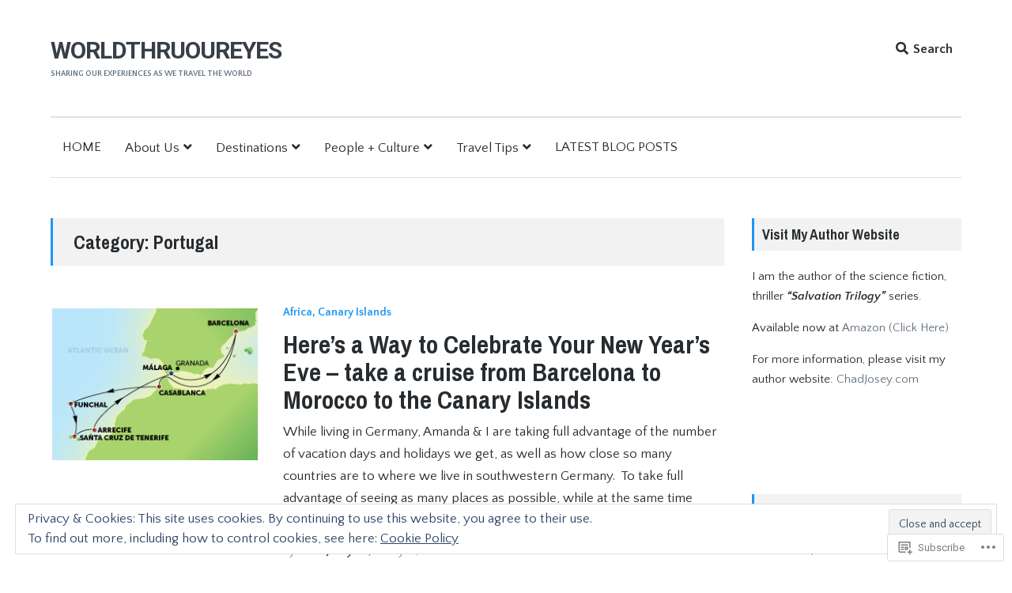

--- FILE ---
content_type: text/html; charset=UTF-8
request_url: https://worldthruoureyes.com/category/destinations/europe/southern-europe/portugal/
body_size: 25213
content:
<!DOCTYPE html>
<html lang="en" class="no-js">
<head>
	<meta charset="UTF-8">
	<meta name="viewport" content="width=device-width, initial-scale=1">
	<link rel="profile" href="http://gmpg.org/xfn/11">
	<link rel="pingback" href="https://worldthruoureyes.com/xmlrpc.php">

	<title>Portugal &#8211; WorldThruOurEyes</title>
<script type="text/javascript">
  WebFontConfig = {"google":{"families":["Quattrocento+Sans:r,i,b,bi:latin,latin-ext"]},"api_url":"https:\/\/fonts-api.wp.com\/css"};
  (function() {
    var wf = document.createElement('script');
    wf.src = '/wp-content/plugins/custom-fonts/js/webfont.js';
    wf.type = 'text/javascript';
    wf.async = 'true';
    var s = document.getElementsByTagName('script')[0];
    s.parentNode.insertBefore(wf, s);
	})();
</script><style id="jetpack-custom-fonts-css">.wf-active body, .wf-active button{font-family:"Quattrocento Sans",sans-serif}.wf-active .dropcap{font-family:"Quattrocento Sans",sans-serif}.wf-active blockquote{font-family:"Quattrocento Sans",sans-serif}.wf-active blockquote:before{font-family:"Quattrocento Sans",sans-serif}.wf-active .comments-area blockquote{font-family:"Quattrocento Sans",sans-serif}.wf-active #page #infinite-handle button, .wf-active .button, .wf-active .comment-navigation a, .wf-active .drawer .tax-widget a, .wf-active .su-button, .wf-active .woocommerce a.button, .wf-active .woocommerce input.button, .wf-active a.added_to_cart, .wf-active button, .wf-active input[type="button"], .wf-active input[type="reset"], .wf-active input[type="submit"]{font-family:"Quattrocento Sans",sans-serif}.wf-active .main-navigation{font-family:"Quattrocento Sans",sans-serif}.wf-active .main-navigation .children, .wf-active .main-navigation .sub-menu{font-family:"Quattrocento Sans",sans-serif}.wf-active .page-numbers{font-family:"Quattrocento Sans",sans-serif}.wf-active .pull-excerpt, .wf-active .pull-left, .wf-active .pull-right{font-family:"Quattrocento Sans",sans-serif}.wf-active .comment-cite{font-family:"Quattrocento Sans",sans-serif}.wf-active .comment-edit-link, .wf-active .comment-time{font-family:"Quattrocento Sans",sans-serif}.wf-active .comment-notes, .wf-active .logged-in-as{font-family:"Quattrocento Sans",sans-serif}.wf-active .site-description{font-family:"Quattrocento Sans",sans-serif}.wf-active .preview-toggle{font-family:"Quattrocento Sans",sans-serif}</style>
<meta name='robots' content='max-image-preview:large' />
<meta name="google-site-verification" content="ZpQfkvrG7rsL5q7EF42k9NbfPWBiHq5Yhs-O4nMY9b8" />
<meta name="msvalidate.01" content="758E4C04A06336A77D2E97378EE5B040" />
<script>document.documentElement.className = document.documentElement.className.replace("no-js","js");</script>

<!-- Async WordPress.com Remote Login -->
<script id="wpcom_remote_login_js">
var wpcom_remote_login_extra_auth = '';
function wpcom_remote_login_remove_dom_node_id( element_id ) {
	var dom_node = document.getElementById( element_id );
	if ( dom_node ) { dom_node.parentNode.removeChild( dom_node ); }
}
function wpcom_remote_login_remove_dom_node_classes( class_name ) {
	var dom_nodes = document.querySelectorAll( '.' + class_name );
	for ( var i = 0; i < dom_nodes.length; i++ ) {
		dom_nodes[ i ].parentNode.removeChild( dom_nodes[ i ] );
	}
}
function wpcom_remote_login_final_cleanup() {
	wpcom_remote_login_remove_dom_node_classes( "wpcom_remote_login_msg" );
	wpcom_remote_login_remove_dom_node_id( "wpcom_remote_login_key" );
	wpcom_remote_login_remove_dom_node_id( "wpcom_remote_login_validate" );
	wpcom_remote_login_remove_dom_node_id( "wpcom_remote_login_js" );
	wpcom_remote_login_remove_dom_node_id( "wpcom_request_access_iframe" );
	wpcom_remote_login_remove_dom_node_id( "wpcom_request_access_styles" );
}

// Watch for messages back from the remote login
window.addEventListener( "message", function( e ) {
	if ( e.origin === "https://r-login.wordpress.com" ) {
		var data = {};
		try {
			data = JSON.parse( e.data );
		} catch( e ) {
			wpcom_remote_login_final_cleanup();
			return;
		}

		if ( data.msg === 'LOGIN' ) {
			// Clean up the login check iframe
			wpcom_remote_login_remove_dom_node_id( "wpcom_remote_login_key" );

			var id_regex = new RegExp( /^[0-9]+$/ );
			var token_regex = new RegExp( /^.*|.*|.*$/ );
			if (
				token_regex.test( data.token )
				&& id_regex.test( data.wpcomid )
			) {
				// We have everything we need to ask for a login
				var script = document.createElement( "script" );
				script.setAttribute( "id", "wpcom_remote_login_validate" );
				script.src = '/remote-login.php?wpcom_remote_login=validate'
					+ '&wpcomid=' + data.wpcomid
					+ '&token=' + encodeURIComponent( data.token )
					+ '&host=' + window.location.protocol
					+ '//' + window.location.hostname
					+ '&postid=13025'
					+ '&is_singular=';
				document.body.appendChild( script );
			}

			return;
		}

		// Safari ITP, not logged in, so redirect
		if ( data.msg === 'LOGIN-REDIRECT' ) {
			window.location = 'https://wordpress.com/log-in?redirect_to=' + window.location.href;
			return;
		}

		// Safari ITP, storage access failed, remove the request
		if ( data.msg === 'LOGIN-REMOVE' ) {
			var css_zap = 'html { -webkit-transition: margin-top 1s; transition: margin-top 1s; } /* 9001 */ html { margin-top: 0 !important; } * html body { margin-top: 0 !important; } @media screen and ( max-width: 782px ) { html { margin-top: 0 !important; } * html body { margin-top: 0 !important; } }';
			var style_zap = document.createElement( 'style' );
			style_zap.type = 'text/css';
			style_zap.appendChild( document.createTextNode( css_zap ) );
			document.body.appendChild( style_zap );

			var e = document.getElementById( 'wpcom_request_access_iframe' );
			e.parentNode.removeChild( e );

			document.cookie = 'wordpress_com_login_access=denied; path=/; max-age=31536000';

			return;
		}

		// Safari ITP
		if ( data.msg === 'REQUEST_ACCESS' ) {
			console.log( 'request access: safari' );

			// Check ITP iframe enable/disable knob
			if ( wpcom_remote_login_extra_auth !== 'safari_itp_iframe' ) {
				return;
			}

			// If we are in a "private window" there is no ITP.
			var private_window = false;
			try {
				var opendb = window.openDatabase( null, null, null, null );
			} catch( e ) {
				private_window = true;
			}

			if ( private_window ) {
				console.log( 'private window' );
				return;
			}

			var iframe = document.createElement( 'iframe' );
			iframe.id = 'wpcom_request_access_iframe';
			iframe.setAttribute( 'scrolling', 'no' );
			iframe.setAttribute( 'sandbox', 'allow-storage-access-by-user-activation allow-scripts allow-same-origin allow-top-navigation-by-user-activation' );
			iframe.src = 'https://r-login.wordpress.com/remote-login.php?wpcom_remote_login=request_access&origin=' + encodeURIComponent( data.origin ) + '&wpcomid=' + encodeURIComponent( data.wpcomid );

			var css = 'html { -webkit-transition: margin-top 1s; transition: margin-top 1s; } /* 9001 */ html { margin-top: 46px !important; } * html body { margin-top: 46px !important; } @media screen and ( max-width: 660px ) { html { margin-top: 71px !important; } * html body { margin-top: 71px !important; } #wpcom_request_access_iframe { display: block; height: 71px !important; } } #wpcom_request_access_iframe { border: 0px; height: 46px; position: fixed; top: 0; left: 0; width: 100%; min-width: 100%; z-index: 99999; background: #23282d; } ';

			var style = document.createElement( 'style' );
			style.type = 'text/css';
			style.id = 'wpcom_request_access_styles';
			style.appendChild( document.createTextNode( css ) );
			document.body.appendChild( style );

			document.body.appendChild( iframe );
		}

		if ( data.msg === 'DONE' ) {
			wpcom_remote_login_final_cleanup();
		}
	}
}, false );

// Inject the remote login iframe after the page has had a chance to load
// more critical resources
window.addEventListener( "DOMContentLoaded", function( e ) {
	var iframe = document.createElement( "iframe" );
	iframe.style.display = "none";
	iframe.setAttribute( "scrolling", "no" );
	iframe.setAttribute( "id", "wpcom_remote_login_key" );
	iframe.src = "https://r-login.wordpress.com/remote-login.php"
		+ "?wpcom_remote_login=key"
		+ "&origin=aHR0cHM6Ly93b3JsZHRocnVvdXJleWVzLmNvbQ%3D%3D"
		+ "&wpcomid=36781577"
		+ "&time=" + Math.floor( Date.now() / 1000 );
	document.body.appendChild( iframe );
}, false );
</script>
<link rel='dns-prefetch' href='//s0.wp.com' />
<link rel='dns-prefetch' href='//fonts-api.wp.com' />
<link rel="alternate" type="application/rss+xml" title="WorldThruOurEyes &raquo; Feed" href="https://worldthruoureyes.com/feed/" />
<link rel="alternate" type="application/rss+xml" title="WorldThruOurEyes &raquo; Comments Feed" href="https://worldthruoureyes.com/comments/feed/" />
<link rel="alternate" type="application/rss+xml" title="WorldThruOurEyes &raquo; Portugal Category Feed" href="https://worldthruoureyes.com/category/destinations/europe/southern-europe/portugal/feed/" />
	<script type="text/javascript">
		/* <![CDATA[ */
		function addLoadEvent(func) {
			var oldonload = window.onload;
			if (typeof window.onload != 'function') {
				window.onload = func;
			} else {
				window.onload = function () {
					oldonload();
					func();
				}
			}
		}
		/* ]]> */
	</script>
	<link crossorigin='anonymous' rel='stylesheet' id='all-css-0-1' href='/_static/??/wp-content/mu-plugins/widgets/eu-cookie-law/templates/style.css,/wp-content/mu-plugins/likes/jetpack-likes.css?m=1743883414j&cssminify=yes' type='text/css' media='all' />
<style id='wp-emoji-styles-inline-css'>

	img.wp-smiley, img.emoji {
		display: inline !important;
		border: none !important;
		box-shadow: none !important;
		height: 1em !important;
		width: 1em !important;
		margin: 0 0.07em !important;
		vertical-align: -0.1em !important;
		background: none !important;
		padding: 0 !important;
	}
/*# sourceURL=wp-emoji-styles-inline-css */
</style>
<link crossorigin='anonymous' rel='stylesheet' id='all-css-2-1' href='/wp-content/plugins/gutenberg-core/v22.2.0/build/styles/block-library/style.css?m=1764855221i&cssminify=yes' type='text/css' media='all' />
<style id='wp-block-library-inline-css'>
.has-text-align-justify {
	text-align:justify;
}
.has-text-align-justify{text-align:justify;}

/*# sourceURL=wp-block-library-inline-css */
</style><style id='wp-block-columns-inline-css'>
.wp-block-columns{box-sizing:border-box;display:flex;flex-wrap:wrap!important}@media (min-width:782px){.wp-block-columns{flex-wrap:nowrap!important}}.wp-block-columns{align-items:normal!important}.wp-block-columns.are-vertically-aligned-top{align-items:flex-start}.wp-block-columns.are-vertically-aligned-center{align-items:center}.wp-block-columns.are-vertically-aligned-bottom{align-items:flex-end}@media (max-width:781px){.wp-block-columns:not(.is-not-stacked-on-mobile)>.wp-block-column{flex-basis:100%!important}}@media (min-width:782px){.wp-block-columns:not(.is-not-stacked-on-mobile)>.wp-block-column{flex-basis:0;flex-grow:1}.wp-block-columns:not(.is-not-stacked-on-mobile)>.wp-block-column[style*=flex-basis]{flex-grow:0}}.wp-block-columns.is-not-stacked-on-mobile{flex-wrap:nowrap!important}.wp-block-columns.is-not-stacked-on-mobile>.wp-block-column{flex-basis:0;flex-grow:1}.wp-block-columns.is-not-stacked-on-mobile>.wp-block-column[style*=flex-basis]{flex-grow:0}:where(.wp-block-columns){margin-bottom:1.75em}:where(.wp-block-columns.has-background){padding:1.25em 2.375em}.wp-block-column{flex-grow:1;min-width:0;overflow-wrap:break-word;word-break:break-word}.wp-block-column.is-vertically-aligned-top{align-self:flex-start}.wp-block-column.is-vertically-aligned-center{align-self:center}.wp-block-column.is-vertically-aligned-bottom{align-self:flex-end}.wp-block-column.is-vertically-aligned-stretch{align-self:stretch}.wp-block-column.is-vertically-aligned-bottom,.wp-block-column.is-vertically-aligned-center,.wp-block-column.is-vertically-aligned-top{width:100%}
/*# sourceURL=/wp-content/plugins/gutenberg-core/v22.2.0/build/styles/block-library/columns/style.css */
</style>
<style id='global-styles-inline-css'>
:root{--wp--preset--aspect-ratio--square: 1;--wp--preset--aspect-ratio--4-3: 4/3;--wp--preset--aspect-ratio--3-4: 3/4;--wp--preset--aspect-ratio--3-2: 3/2;--wp--preset--aspect-ratio--2-3: 2/3;--wp--preset--aspect-ratio--16-9: 16/9;--wp--preset--aspect-ratio--9-16: 9/16;--wp--preset--color--black: #000000;--wp--preset--color--cyan-bluish-gray: #abb8c3;--wp--preset--color--white: #ffffff;--wp--preset--color--pale-pink: #f78da7;--wp--preset--color--vivid-red: #cf2e2e;--wp--preset--color--luminous-vivid-orange: #ff6900;--wp--preset--color--luminous-vivid-amber: #fcb900;--wp--preset--color--light-green-cyan: #7bdcb5;--wp--preset--color--vivid-green-cyan: #00d084;--wp--preset--color--pale-cyan-blue: #8ed1fc;--wp--preset--color--vivid-cyan-blue: #0693e3;--wp--preset--color--vivid-purple: #9b51e0;--wp--preset--gradient--vivid-cyan-blue-to-vivid-purple: linear-gradient(135deg,rgb(6,147,227) 0%,rgb(155,81,224) 100%);--wp--preset--gradient--light-green-cyan-to-vivid-green-cyan: linear-gradient(135deg,rgb(122,220,180) 0%,rgb(0,208,130) 100%);--wp--preset--gradient--luminous-vivid-amber-to-luminous-vivid-orange: linear-gradient(135deg,rgb(252,185,0) 0%,rgb(255,105,0) 100%);--wp--preset--gradient--luminous-vivid-orange-to-vivid-red: linear-gradient(135deg,rgb(255,105,0) 0%,rgb(207,46,46) 100%);--wp--preset--gradient--very-light-gray-to-cyan-bluish-gray: linear-gradient(135deg,rgb(238,238,238) 0%,rgb(169,184,195) 100%);--wp--preset--gradient--cool-to-warm-spectrum: linear-gradient(135deg,rgb(74,234,220) 0%,rgb(151,120,209) 20%,rgb(207,42,186) 40%,rgb(238,44,130) 60%,rgb(251,105,98) 80%,rgb(254,248,76) 100%);--wp--preset--gradient--blush-light-purple: linear-gradient(135deg,rgb(255,206,236) 0%,rgb(152,150,240) 100%);--wp--preset--gradient--blush-bordeaux: linear-gradient(135deg,rgb(254,205,165) 0%,rgb(254,45,45) 50%,rgb(107,0,62) 100%);--wp--preset--gradient--luminous-dusk: linear-gradient(135deg,rgb(255,203,112) 0%,rgb(199,81,192) 50%,rgb(65,88,208) 100%);--wp--preset--gradient--pale-ocean: linear-gradient(135deg,rgb(255,245,203) 0%,rgb(182,227,212) 50%,rgb(51,167,181) 100%);--wp--preset--gradient--electric-grass: linear-gradient(135deg,rgb(202,248,128) 0%,rgb(113,206,126) 100%);--wp--preset--gradient--midnight: linear-gradient(135deg,rgb(2,3,129) 0%,rgb(40,116,252) 100%);--wp--preset--font-size--small: 13px;--wp--preset--font-size--medium: 20px;--wp--preset--font-size--large: 36px;--wp--preset--font-size--x-large: 42px;--wp--preset--font-family--albert-sans: 'Albert Sans', sans-serif;--wp--preset--font-family--alegreya: Alegreya, serif;--wp--preset--font-family--arvo: Arvo, serif;--wp--preset--font-family--bodoni-moda: 'Bodoni Moda', serif;--wp--preset--font-family--bricolage-grotesque: 'Bricolage Grotesque', sans-serif;--wp--preset--font-family--cabin: Cabin, sans-serif;--wp--preset--font-family--chivo: Chivo, sans-serif;--wp--preset--font-family--commissioner: Commissioner, sans-serif;--wp--preset--font-family--cormorant: Cormorant, serif;--wp--preset--font-family--courier-prime: 'Courier Prime', monospace;--wp--preset--font-family--crimson-pro: 'Crimson Pro', serif;--wp--preset--font-family--dm-mono: 'DM Mono', monospace;--wp--preset--font-family--dm-sans: 'DM Sans', sans-serif;--wp--preset--font-family--dm-serif-display: 'DM Serif Display', serif;--wp--preset--font-family--domine: Domine, serif;--wp--preset--font-family--eb-garamond: 'EB Garamond', serif;--wp--preset--font-family--epilogue: Epilogue, sans-serif;--wp--preset--font-family--fahkwang: Fahkwang, sans-serif;--wp--preset--font-family--figtree: Figtree, sans-serif;--wp--preset--font-family--fira-sans: 'Fira Sans', sans-serif;--wp--preset--font-family--fjalla-one: 'Fjalla One', sans-serif;--wp--preset--font-family--fraunces: Fraunces, serif;--wp--preset--font-family--gabarito: Gabarito, system-ui;--wp--preset--font-family--ibm-plex-mono: 'IBM Plex Mono', monospace;--wp--preset--font-family--ibm-plex-sans: 'IBM Plex Sans', sans-serif;--wp--preset--font-family--ibarra-real-nova: 'Ibarra Real Nova', serif;--wp--preset--font-family--instrument-serif: 'Instrument Serif', serif;--wp--preset--font-family--inter: Inter, sans-serif;--wp--preset--font-family--josefin-sans: 'Josefin Sans', sans-serif;--wp--preset--font-family--jost: Jost, sans-serif;--wp--preset--font-family--libre-baskerville: 'Libre Baskerville', serif;--wp--preset--font-family--libre-franklin: 'Libre Franklin', sans-serif;--wp--preset--font-family--literata: Literata, serif;--wp--preset--font-family--lora: Lora, serif;--wp--preset--font-family--merriweather: Merriweather, serif;--wp--preset--font-family--montserrat: Montserrat, sans-serif;--wp--preset--font-family--newsreader: Newsreader, serif;--wp--preset--font-family--noto-sans-mono: 'Noto Sans Mono', sans-serif;--wp--preset--font-family--nunito: Nunito, sans-serif;--wp--preset--font-family--open-sans: 'Open Sans', sans-serif;--wp--preset--font-family--overpass: Overpass, sans-serif;--wp--preset--font-family--pt-serif: 'PT Serif', serif;--wp--preset--font-family--petrona: Petrona, serif;--wp--preset--font-family--piazzolla: Piazzolla, serif;--wp--preset--font-family--playfair-display: 'Playfair Display', serif;--wp--preset--font-family--plus-jakarta-sans: 'Plus Jakarta Sans', sans-serif;--wp--preset--font-family--poppins: Poppins, sans-serif;--wp--preset--font-family--raleway: Raleway, sans-serif;--wp--preset--font-family--roboto: Roboto, sans-serif;--wp--preset--font-family--roboto-slab: 'Roboto Slab', serif;--wp--preset--font-family--rubik: Rubik, sans-serif;--wp--preset--font-family--rufina: Rufina, serif;--wp--preset--font-family--sora: Sora, sans-serif;--wp--preset--font-family--source-sans-3: 'Source Sans 3', sans-serif;--wp--preset--font-family--source-serif-4: 'Source Serif 4', serif;--wp--preset--font-family--space-mono: 'Space Mono', monospace;--wp--preset--font-family--syne: Syne, sans-serif;--wp--preset--font-family--texturina: Texturina, serif;--wp--preset--font-family--urbanist: Urbanist, sans-serif;--wp--preset--font-family--work-sans: 'Work Sans', sans-serif;--wp--preset--spacing--20: 0.44rem;--wp--preset--spacing--30: 0.67rem;--wp--preset--spacing--40: 1rem;--wp--preset--spacing--50: 1.5rem;--wp--preset--spacing--60: 2.25rem;--wp--preset--spacing--70: 3.38rem;--wp--preset--spacing--80: 5.06rem;--wp--preset--shadow--natural: 6px 6px 9px rgba(0, 0, 0, 0.2);--wp--preset--shadow--deep: 12px 12px 50px rgba(0, 0, 0, 0.4);--wp--preset--shadow--sharp: 6px 6px 0px rgba(0, 0, 0, 0.2);--wp--preset--shadow--outlined: 6px 6px 0px -3px rgb(255, 255, 255), 6px 6px rgb(0, 0, 0);--wp--preset--shadow--crisp: 6px 6px 0px rgb(0, 0, 0);}:where(.is-layout-flex){gap: 0.5em;}:where(.is-layout-grid){gap: 0.5em;}body .is-layout-flex{display: flex;}.is-layout-flex{flex-wrap: wrap;align-items: center;}.is-layout-flex > :is(*, div){margin: 0;}body .is-layout-grid{display: grid;}.is-layout-grid > :is(*, div){margin: 0;}:where(.wp-block-columns.is-layout-flex){gap: 2em;}:where(.wp-block-columns.is-layout-grid){gap: 2em;}:where(.wp-block-post-template.is-layout-flex){gap: 1.25em;}:where(.wp-block-post-template.is-layout-grid){gap: 1.25em;}.has-black-color{color: var(--wp--preset--color--black) !important;}.has-cyan-bluish-gray-color{color: var(--wp--preset--color--cyan-bluish-gray) !important;}.has-white-color{color: var(--wp--preset--color--white) !important;}.has-pale-pink-color{color: var(--wp--preset--color--pale-pink) !important;}.has-vivid-red-color{color: var(--wp--preset--color--vivid-red) !important;}.has-luminous-vivid-orange-color{color: var(--wp--preset--color--luminous-vivid-orange) !important;}.has-luminous-vivid-amber-color{color: var(--wp--preset--color--luminous-vivid-amber) !important;}.has-light-green-cyan-color{color: var(--wp--preset--color--light-green-cyan) !important;}.has-vivid-green-cyan-color{color: var(--wp--preset--color--vivid-green-cyan) !important;}.has-pale-cyan-blue-color{color: var(--wp--preset--color--pale-cyan-blue) !important;}.has-vivid-cyan-blue-color{color: var(--wp--preset--color--vivid-cyan-blue) !important;}.has-vivid-purple-color{color: var(--wp--preset--color--vivid-purple) !important;}.has-black-background-color{background-color: var(--wp--preset--color--black) !important;}.has-cyan-bluish-gray-background-color{background-color: var(--wp--preset--color--cyan-bluish-gray) !important;}.has-white-background-color{background-color: var(--wp--preset--color--white) !important;}.has-pale-pink-background-color{background-color: var(--wp--preset--color--pale-pink) !important;}.has-vivid-red-background-color{background-color: var(--wp--preset--color--vivid-red) !important;}.has-luminous-vivid-orange-background-color{background-color: var(--wp--preset--color--luminous-vivid-orange) !important;}.has-luminous-vivid-amber-background-color{background-color: var(--wp--preset--color--luminous-vivid-amber) !important;}.has-light-green-cyan-background-color{background-color: var(--wp--preset--color--light-green-cyan) !important;}.has-vivid-green-cyan-background-color{background-color: var(--wp--preset--color--vivid-green-cyan) !important;}.has-pale-cyan-blue-background-color{background-color: var(--wp--preset--color--pale-cyan-blue) !important;}.has-vivid-cyan-blue-background-color{background-color: var(--wp--preset--color--vivid-cyan-blue) !important;}.has-vivid-purple-background-color{background-color: var(--wp--preset--color--vivid-purple) !important;}.has-black-border-color{border-color: var(--wp--preset--color--black) !important;}.has-cyan-bluish-gray-border-color{border-color: var(--wp--preset--color--cyan-bluish-gray) !important;}.has-white-border-color{border-color: var(--wp--preset--color--white) !important;}.has-pale-pink-border-color{border-color: var(--wp--preset--color--pale-pink) !important;}.has-vivid-red-border-color{border-color: var(--wp--preset--color--vivid-red) !important;}.has-luminous-vivid-orange-border-color{border-color: var(--wp--preset--color--luminous-vivid-orange) !important;}.has-luminous-vivid-amber-border-color{border-color: var(--wp--preset--color--luminous-vivid-amber) !important;}.has-light-green-cyan-border-color{border-color: var(--wp--preset--color--light-green-cyan) !important;}.has-vivid-green-cyan-border-color{border-color: var(--wp--preset--color--vivid-green-cyan) !important;}.has-pale-cyan-blue-border-color{border-color: var(--wp--preset--color--pale-cyan-blue) !important;}.has-vivid-cyan-blue-border-color{border-color: var(--wp--preset--color--vivid-cyan-blue) !important;}.has-vivid-purple-border-color{border-color: var(--wp--preset--color--vivid-purple) !important;}.has-vivid-cyan-blue-to-vivid-purple-gradient-background{background: var(--wp--preset--gradient--vivid-cyan-blue-to-vivid-purple) !important;}.has-light-green-cyan-to-vivid-green-cyan-gradient-background{background: var(--wp--preset--gradient--light-green-cyan-to-vivid-green-cyan) !important;}.has-luminous-vivid-amber-to-luminous-vivid-orange-gradient-background{background: var(--wp--preset--gradient--luminous-vivid-amber-to-luminous-vivid-orange) !important;}.has-luminous-vivid-orange-to-vivid-red-gradient-background{background: var(--wp--preset--gradient--luminous-vivid-orange-to-vivid-red) !important;}.has-very-light-gray-to-cyan-bluish-gray-gradient-background{background: var(--wp--preset--gradient--very-light-gray-to-cyan-bluish-gray) !important;}.has-cool-to-warm-spectrum-gradient-background{background: var(--wp--preset--gradient--cool-to-warm-spectrum) !important;}.has-blush-light-purple-gradient-background{background: var(--wp--preset--gradient--blush-light-purple) !important;}.has-blush-bordeaux-gradient-background{background: var(--wp--preset--gradient--blush-bordeaux) !important;}.has-luminous-dusk-gradient-background{background: var(--wp--preset--gradient--luminous-dusk) !important;}.has-pale-ocean-gradient-background{background: var(--wp--preset--gradient--pale-ocean) !important;}.has-electric-grass-gradient-background{background: var(--wp--preset--gradient--electric-grass) !important;}.has-midnight-gradient-background{background: var(--wp--preset--gradient--midnight) !important;}.has-small-font-size{font-size: var(--wp--preset--font-size--small) !important;}.has-medium-font-size{font-size: var(--wp--preset--font-size--medium) !important;}.has-large-font-size{font-size: var(--wp--preset--font-size--large) !important;}.has-x-large-font-size{font-size: var(--wp--preset--font-size--x-large) !important;}.has-albert-sans-font-family{font-family: var(--wp--preset--font-family--albert-sans) !important;}.has-alegreya-font-family{font-family: var(--wp--preset--font-family--alegreya) !important;}.has-arvo-font-family{font-family: var(--wp--preset--font-family--arvo) !important;}.has-bodoni-moda-font-family{font-family: var(--wp--preset--font-family--bodoni-moda) !important;}.has-bricolage-grotesque-font-family{font-family: var(--wp--preset--font-family--bricolage-grotesque) !important;}.has-cabin-font-family{font-family: var(--wp--preset--font-family--cabin) !important;}.has-chivo-font-family{font-family: var(--wp--preset--font-family--chivo) !important;}.has-commissioner-font-family{font-family: var(--wp--preset--font-family--commissioner) !important;}.has-cormorant-font-family{font-family: var(--wp--preset--font-family--cormorant) !important;}.has-courier-prime-font-family{font-family: var(--wp--preset--font-family--courier-prime) !important;}.has-crimson-pro-font-family{font-family: var(--wp--preset--font-family--crimson-pro) !important;}.has-dm-mono-font-family{font-family: var(--wp--preset--font-family--dm-mono) !important;}.has-dm-sans-font-family{font-family: var(--wp--preset--font-family--dm-sans) !important;}.has-dm-serif-display-font-family{font-family: var(--wp--preset--font-family--dm-serif-display) !important;}.has-domine-font-family{font-family: var(--wp--preset--font-family--domine) !important;}.has-eb-garamond-font-family{font-family: var(--wp--preset--font-family--eb-garamond) !important;}.has-epilogue-font-family{font-family: var(--wp--preset--font-family--epilogue) !important;}.has-fahkwang-font-family{font-family: var(--wp--preset--font-family--fahkwang) !important;}.has-figtree-font-family{font-family: var(--wp--preset--font-family--figtree) !important;}.has-fira-sans-font-family{font-family: var(--wp--preset--font-family--fira-sans) !important;}.has-fjalla-one-font-family{font-family: var(--wp--preset--font-family--fjalla-one) !important;}.has-fraunces-font-family{font-family: var(--wp--preset--font-family--fraunces) !important;}.has-gabarito-font-family{font-family: var(--wp--preset--font-family--gabarito) !important;}.has-ibm-plex-mono-font-family{font-family: var(--wp--preset--font-family--ibm-plex-mono) !important;}.has-ibm-plex-sans-font-family{font-family: var(--wp--preset--font-family--ibm-plex-sans) !important;}.has-ibarra-real-nova-font-family{font-family: var(--wp--preset--font-family--ibarra-real-nova) !important;}.has-instrument-serif-font-family{font-family: var(--wp--preset--font-family--instrument-serif) !important;}.has-inter-font-family{font-family: var(--wp--preset--font-family--inter) !important;}.has-josefin-sans-font-family{font-family: var(--wp--preset--font-family--josefin-sans) !important;}.has-jost-font-family{font-family: var(--wp--preset--font-family--jost) !important;}.has-libre-baskerville-font-family{font-family: var(--wp--preset--font-family--libre-baskerville) !important;}.has-libre-franklin-font-family{font-family: var(--wp--preset--font-family--libre-franklin) !important;}.has-literata-font-family{font-family: var(--wp--preset--font-family--literata) !important;}.has-lora-font-family{font-family: var(--wp--preset--font-family--lora) !important;}.has-merriweather-font-family{font-family: var(--wp--preset--font-family--merriweather) !important;}.has-montserrat-font-family{font-family: var(--wp--preset--font-family--montserrat) !important;}.has-newsreader-font-family{font-family: var(--wp--preset--font-family--newsreader) !important;}.has-noto-sans-mono-font-family{font-family: var(--wp--preset--font-family--noto-sans-mono) !important;}.has-nunito-font-family{font-family: var(--wp--preset--font-family--nunito) !important;}.has-open-sans-font-family{font-family: var(--wp--preset--font-family--open-sans) !important;}.has-overpass-font-family{font-family: var(--wp--preset--font-family--overpass) !important;}.has-pt-serif-font-family{font-family: var(--wp--preset--font-family--pt-serif) !important;}.has-petrona-font-family{font-family: var(--wp--preset--font-family--petrona) !important;}.has-piazzolla-font-family{font-family: var(--wp--preset--font-family--piazzolla) !important;}.has-playfair-display-font-family{font-family: var(--wp--preset--font-family--playfair-display) !important;}.has-plus-jakarta-sans-font-family{font-family: var(--wp--preset--font-family--plus-jakarta-sans) !important;}.has-poppins-font-family{font-family: var(--wp--preset--font-family--poppins) !important;}.has-raleway-font-family{font-family: var(--wp--preset--font-family--raleway) !important;}.has-roboto-font-family{font-family: var(--wp--preset--font-family--roboto) !important;}.has-roboto-slab-font-family{font-family: var(--wp--preset--font-family--roboto-slab) !important;}.has-rubik-font-family{font-family: var(--wp--preset--font-family--rubik) !important;}.has-rufina-font-family{font-family: var(--wp--preset--font-family--rufina) !important;}.has-sora-font-family{font-family: var(--wp--preset--font-family--sora) !important;}.has-source-sans-3-font-family{font-family: var(--wp--preset--font-family--source-sans-3) !important;}.has-source-serif-4-font-family{font-family: var(--wp--preset--font-family--source-serif-4) !important;}.has-space-mono-font-family{font-family: var(--wp--preset--font-family--space-mono) !important;}.has-syne-font-family{font-family: var(--wp--preset--font-family--syne) !important;}.has-texturina-font-family{font-family: var(--wp--preset--font-family--texturina) !important;}.has-urbanist-font-family{font-family: var(--wp--preset--font-family--urbanist) !important;}.has-work-sans-font-family{font-family: var(--wp--preset--font-family--work-sans) !important;}
:where(.wp-block-columns.is-layout-flex){gap: 2em;}:where(.wp-block-columns.is-layout-grid){gap: 2em;}
/*# sourceURL=global-styles-inline-css */
</style>
<style id='core-block-supports-inline-css'>
.wp-container-core-columns-is-layout-9d6595d7{flex-wrap:nowrap;}
/*# sourceURL=core-block-supports-inline-css */
</style>

<style id='classic-theme-styles-inline-css'>
/*! This file is auto-generated */
.wp-block-button__link{color:#fff;background-color:#32373c;border-radius:9999px;box-shadow:none;text-decoration:none;padding:calc(.667em + 2px) calc(1.333em + 2px);font-size:1.125em}.wp-block-file__button{background:#32373c;color:#fff;text-decoration:none}
/*# sourceURL=/wp-includes/css/classic-themes.min.css */
</style>
<link crossorigin='anonymous' rel='stylesheet' id='all-css-4-1' href='/_static/??-eJx9j9EKwjAMRX/INHSKzgfxW9YuzGrTlSVz+vdW1CkIewnhcs4NwSmD75NSUsxx7EIS9L2Lvb8IVsbWxoIEzpFgoKvZYBtEZwJE75GMF1nhTxGP8O0aqOScG30STG1oKBIXbEmbQtuRFl0+OyjdlpVczoBzeSARKJPDyKCnckv+vFeMbwojJfFNxvmdIx/strb1uqr2u/MDcBNsWQ==&cssminify=yes' type='text/css' media='all' />
<style id='lenscap-style-inline-css'>


	.featured-content-wrapper .entry-content {
		float: none;
		width: 47.5%;
	}

	.featured-content-posts .cover-image {
		opacity: 0.8;
	}

	.blur {
		-webkit-filter: blur(0px);
		filter: blur(0px);
	}

	.cover-image-footer-wrap {
		opacity: .3;
		-webkit-filter: blur(0px);
		filter: blur(0px);
	}

	.featured-content-posts .post .container {
		padding-top: 5%;
		padding-bottom: 5%;
	}
	
/*# sourceURL=lenscap-style-inline-css */
</style>
<link rel='stylesheet' id='lenscap-fonts-css' href='//fonts-api.wp.com/css?family=Archivo+Narrow%3A400%2C700%7CRoboto%3A400%2C500%2C700%2C300%2C400italic&#038;subset=latin%2Clatin-ext' media='all' />
<link crossorigin='anonymous' rel='stylesheet' id='screen-css-7-1' href='/wp-content/themes/premium/lenscap/inc/fontawesome/css/fontawesome-all.css?m=1525233279i&cssminify=yes' type='text/css' media='screen' />
<style id='jetpack_facebook_likebox-inline-css'>
.widget_facebook_likebox {
	overflow: hidden;
}

/*# sourceURL=/wp-content/mu-plugins/jetpack-plugin/moon/modules/widgets/facebook-likebox/style.css */
</style>
<link crossorigin='anonymous' rel='stylesheet' id='all-css-10-1' href='/_static/??-eJzTLy/QTc7PK0nNK9HPLdUtyClNz8wr1i9KTcrJTwcy0/WTi5G5ekCujj52Temp+bo5+cmJJZn5eSgc3bScxMwikFb7XFtDE1NLExMLc0OTLACohS2q&cssminify=yes' type='text/css' media='all' />
<link crossorigin='anonymous' rel='stylesheet' id='print-css-11-1' href='/wp-content/mu-plugins/global-print/global-print.css?m=1465851035i&cssminify=yes' type='text/css' media='print' />
<style id='jetpack-global-styles-frontend-style-inline-css'>
:root { --font-headings: unset; --font-base: unset; --font-headings-default: -apple-system,BlinkMacSystemFont,"Segoe UI",Roboto,Oxygen-Sans,Ubuntu,Cantarell,"Helvetica Neue",sans-serif; --font-base-default: -apple-system,BlinkMacSystemFont,"Segoe UI",Roboto,Oxygen-Sans,Ubuntu,Cantarell,"Helvetica Neue",sans-serif;}
/*# sourceURL=jetpack-global-styles-frontend-style-inline-css */
</style>
<link crossorigin='anonymous' rel='stylesheet' id='all-css-14-1' href='/_static/??-eJyNjcEKwjAQRH/IuFRT6kX8FNkmS5K6yQY3Qfx7bfEiXrwM82B4A49qnJRGpUHupnIPqSgs1Cq624chi6zhO5OCRryTR++fW00l7J3qDv43XVNxoOISsmEJol/wY2uR8vs3WggsM/I6uOTzMI3Hw8lOg11eUT1JKA==&cssminify=yes' type='text/css' media='all' />
<script type="text/javascript" id="wpcom-actionbar-placeholder-js-extra">
/* <![CDATA[ */
var actionbardata = {"siteID":"36781577","postID":"0","siteURL":"https://worldthruoureyes.com","xhrURL":"https://worldthruoureyes.com/wp-admin/admin-ajax.php","nonce":"a341b530e9","isLoggedIn":"","statusMessage":"","subsEmailDefault":"instantly","proxyScriptUrl":"https://s0.wp.com/wp-content/js/wpcom-proxy-request.js?m=1513050504i&amp;ver=20211021","i18n":{"followedText":"New posts from this site will now appear in your \u003Ca href=\"https://wordpress.com/reader\"\u003EReader\u003C/a\u003E","foldBar":"Collapse this bar","unfoldBar":"Expand this bar","shortLinkCopied":"Shortlink copied to clipboard."}};
//# sourceURL=wpcom-actionbar-placeholder-js-extra
/* ]]> */
</script>
<script type="text/javascript" id="jetpack-mu-wpcom-settings-js-before">
/* <![CDATA[ */
var JETPACK_MU_WPCOM_SETTINGS = {"assetsUrl":"https://s0.wp.com/wp-content/mu-plugins/jetpack-mu-wpcom-plugin/moon/jetpack_vendor/automattic/jetpack-mu-wpcom/src/build/"};
//# sourceURL=jetpack-mu-wpcom-settings-js-before
/* ]]> */
</script>
<script crossorigin='anonymous' type='text/javascript'  src='/_static/??-eJyFjcsOwiAQRX/I6dSa+lgYvwWBEAgMOAPW/n3bqIk7V2dxT87FqYDOVC1VDIIcKxTOr7kLssN186RjM1a2MTya5fmDLnn6K0HyjlW1v/L37R6zgxKb8yQ4ZTbKCOioRN4hnQo+hw1AmcCZwmvilq7709CPh/54voQFmNpFWg=='></script>
<script type="text/javascript" id="rlt-proxy-js-after">
/* <![CDATA[ */
	rltInitialize( {"token":null,"iframeOrigins":["https:\/\/widgets.wp.com"]} );
//# sourceURL=rlt-proxy-js-after
/* ]]> */
</script>
<link rel="EditURI" type="application/rsd+xml" title="RSD" href="https://worldthruoureyes.wordpress.com/xmlrpc.php?rsd" />
<meta name="generator" content="WordPress.com" />

<!-- Jetpack Open Graph Tags -->
<meta property="og:type" content="website" />
<meta property="og:title" content="Portugal &#8211; WorldThruOurEyes" />
<meta property="og:url" content="https://worldthruoureyes.com/category/destinations/europe/southern-europe/portugal/" />
<meta property="og:site_name" content="WorldThruOurEyes" />
<meta property="og:image" content="https://worldthruoureyes.com/wp-content/uploads/2015/08/cropped-world-thru-our-eyes-21.png?w=200" />
<meta property="og:image:width" content="200" />
<meta property="og:image:height" content="200" />
<meta property="og:image:alt" content="" />
<meta property="og:locale" content="en_US" />
<meta name="twitter:creator" content="@wrldthruoureyes" />
<meta name="twitter:site" content="@wrldthruoureyes" />

<!-- End Jetpack Open Graph Tags -->
<link rel='openid.server' href='https://worldthruoureyes.com/?openidserver=1' />
<link rel='openid.delegate' href='https://worldthruoureyes.com/' />
<link rel="search" type="application/opensearchdescription+xml" href="https://worldthruoureyes.com/osd.xml" title="WorldThruOurEyes" />
<link rel="search" type="application/opensearchdescription+xml" href="https://s1.wp.com/opensearch.xml" title="WordPress.com" />
		<style type="text/css">
			.recentcomments a {
				display: inline !important;
				padding: 0 !important;
				margin: 0 !important;
			}

			table.recentcommentsavatartop img.avatar, table.recentcommentsavatarend img.avatar {
				border: 0px;
				margin: 0;
			}

			table.recentcommentsavatartop a, table.recentcommentsavatarend a {
				border: 0px !important;
				background-color: transparent !important;
			}

			td.recentcommentsavatarend, td.recentcommentsavatartop {
				padding: 0px 0px 1px 0px;
				margin: 0px;
			}

			td.recentcommentstextend {
				border: none !important;
				padding: 0px 0px 2px 10px;
			}

			.rtl td.recentcommentstextend {
				padding: 0px 10px 2px 0px;
			}

			td.recentcommentstexttop {
				border: none;
				padding: 0px 0px 0px 10px;
			}

			.rtl td.recentcommentstexttop {
				padding: 0px 10px 0px 0px;
			}
		</style>
		<meta name="description" content="Posts about Portugal written by Chad Josey" />
		<script type="text/javascript">

			window.doNotSellCallback = function() {

				var linkElements = [
					'a[href="https://wordpress.com/?ref=footer_blog"]',
					'a[href="https://wordpress.com/?ref=footer_website"]',
					'a[href="https://wordpress.com/?ref=vertical_footer"]',
					'a[href^="https://wordpress.com/?ref=footer_segment_"]',
				].join(',');

				var dnsLink = document.createElement( 'a' );
				dnsLink.href = 'https://wordpress.com/advertising-program-optout/';
				dnsLink.classList.add( 'do-not-sell-link' );
				dnsLink.rel = 'nofollow';
				dnsLink.style.marginLeft = '0.5em';
				dnsLink.textContent = 'Do Not Sell or Share My Personal Information';

				var creditLinks = document.querySelectorAll( linkElements );

				if ( 0 === creditLinks.length ) {
					return false;
				}

				Array.prototype.forEach.call( creditLinks, function( el ) {
					el.insertAdjacentElement( 'afterend', dnsLink );
				});

				return true;
			};

		</script>
		<link rel="icon" href="https://worldthruoureyes.com/wp-content/uploads/2015/08/cropped-world-thru-our-eyes-21.png?w=32" sizes="32x32" />
<link rel="icon" href="https://worldthruoureyes.com/wp-content/uploads/2015/08/cropped-world-thru-our-eyes-21.png?w=192" sizes="192x192" />
<link rel="apple-touch-icon" href="https://worldthruoureyes.com/wp-content/uploads/2015/08/cropped-world-thru-our-eyes-21.png?w=180" />
<meta name="msapplication-TileImage" content="https://worldthruoureyes.com/wp-content/uploads/2015/08/cropped-world-thru-our-eyes-21.png?w=270" />
<script type="text/javascript">
	window.google_analytics_uacct = "UA-52447-2";
</script>

<script type="text/javascript">
	var _gaq = _gaq || [];
	_gaq.push(['_setAccount', 'UA-52447-2']);
	_gaq.push(['_gat._anonymizeIp']);
	_gaq.push(['_setDomainName', 'none']);
	_gaq.push(['_setAllowLinker', true]);
	_gaq.push(['_initData']);
	_gaq.push(['_trackPageview']);

	(function() {
		var ga = document.createElement('script'); ga.type = 'text/javascript'; ga.async = true;
		ga.src = ('https:' == document.location.protocol ? 'https://ssl' : 'http://www') + '.google-analytics.com/ga.js';
		(document.getElementsByTagName('head')[0] || document.getElementsByTagName('body')[0]).appendChild(ga);
	})();
</script>
<link crossorigin='anonymous' rel='stylesheet' id='all-css-0-3' href='/_static/??-eJyNzDEOwjAMheELEaxCUVkQR0GRY0UuiR1hR1VvD6gdGdjeP7wPlhZQxUkcag+t9MxiMJO3iM+9oaoKPFgQMgm9+POw3/OIZgf4H62aeiGDhVMmNzBFjiVUShzDhpuvhb7uvd6G6XI+XcdpGOc3CwpFiA==&cssminify=yes' type='text/css' media='all' />
</head>

<body class="archive category category-portugal category-2620 wp-theme-premiumlenscap customizer-styles-applied excerpt-view has-featured-content jetpack-reblog-enabled">

<header id="masthead" class="site-header">
	<div class="search-drawer" aria-expanded="false" role="region">
		<div class="container">
			<div class="drawer-search">
				<div class="big-search">
					<form role="search" method="get" class="search-form" action="https://worldthruoureyes.com/">
				<label>
					<span class="screen-reader-text">Search for:</span>
					<input type="search" class="search-field" placeholder="Search &hellip;" value="" name="s" />
				</label>
				<input type="submit" class="search-submit" value="Search" />
			</form>				</div>
			</div>
		</div><!-- .container -->
	</div><!-- .drawer -->

	<div class="top-navigation">
		<div class="container">
			<div class="site-identity clear">
				<!-- Site title and logo -->
					<div class="site-title-wrap">
		<!-- Use the Site Logo feature, if supported -->
		
		<div class="titles-wrap">
							<p class="site-title"><a href="https://worldthruoureyes.com/" rel="home">WorldThruOurEyes</a></p>
 			
							<p class="site-description">Sharing our experiences as we travel the world</p>
					</div>
	</div><!-- .site-title-wrap -->

				<div class="top-navigation-right">
					
					<button class="search-toggle button-toggle">
						<span class="toggle-visible">
							<i class="fa fa-search"></i>
							Search						</span>
						<span>
							<i class="fa fa-times"></i>
							Close						</span>
					</button><!-- .overlay-toggle-->

					<button class="menu-toggle button-toggle">
						<span>
							<i class="fa fa-bars"></i>
							Menu						</span>
						<span>
							<i class="fa fa-times"></i>
							Close						</span>
					</button><!-- .overlay-toggle
					-->
				</div><!-- .top-navigation-right -->
			</div><!-- .site-identity-->

			<!-- Main navigation -->
			<nav id="site-navigation" class="main-navigation">
				<div class="menu-main-menu-container"><ul id="menu-main-menu" class="menu"><li id="menu-item-2565" class="menu-item menu-item-type-post_type menu-item-object-page menu-item-home menu-item-2565"><a href="https://worldthruoureyes.com/">HOME</a></li>
<li id="menu-item-2562" class="menu-item menu-item-type-post_type menu-item-object-page menu-item-has-children menu-item-2562"><a href="https://worldthruoureyes.com/about/">About Us</a>
<ul class="sub-menu">
	<li id="menu-item-81112" class="menu-item menu-item-type-post_type menu-item-object-page menu-item-81112"><a href="https://worldthruoureyes.com/visit-my-author-website/">Visit My Author Website</a></li>
	<li id="menu-item-78798" class="menu-item menu-item-type-post_type menu-item-object-page menu-item-78798"><a href="https://worldthruoureyes.com/about/contact-us/">Contact Us</a></li>
	<li id="menu-item-78807" class="menu-item menu-item-type-post_type menu-item-object-page menu-item-78807"><a href="https://worldthruoureyes.com/where-we-have-been-featured/">Where We Have Been Featured</a></li>
</ul>
</li>
<li id="menu-item-78415" class="menu-item menu-item-type-taxonomy menu-item-object-category current-category-ancestor current-menu-ancestor menu-item-has-children menu-item-78415"><a href="https://worldthruoureyes.com/category/destinations/" data-object-id="13593">Destinations</a>
<ul class="sub-menu">
	<li id="menu-item-2702" class="menu-item menu-item-type-taxonomy menu-item-object-category menu-item-has-children menu-item-2702"><a href="https://worldthruoureyes.com/category/destinations/africa/" data-object-id="2214">Africa</a>
	<ul class="sub-menu">
		<li id="menu-item-75834" class="menu-item menu-item-type-taxonomy menu-item-object-category menu-item-75834"><a href="https://worldthruoureyes.com/category/destinations/africa/mauritius/" data-object-id="7390">Mauritius</a></li>
		<li id="menu-item-2703" class="menu-item menu-item-type-taxonomy menu-item-object-category menu-item-2703"><a href="https://worldthruoureyes.com/category/destinations/africa/morocco/" data-object-id="44550">Morocco</a></li>
		<li id="menu-item-2704" class="menu-item menu-item-type-taxonomy menu-item-object-category menu-item-2704"><a href="https://worldthruoureyes.com/category/destinations/africa/tunisia/" data-object-id="22740">Tunisia</a></li>
	</ul>
</li>
	<li id="menu-item-83818" class="menu-item menu-item-type-taxonomy menu-item-object-category menu-item-has-children menu-item-83818"><a href="https://worldthruoureyes.com/category/destinations/asia-pacific/" data-object-id="35796">Asia / Pacific</a>
	<ul class="sub-menu">
		<li id="menu-item-87752" class="menu-item menu-item-type-taxonomy menu-item-object-category menu-item-has-children menu-item-87752"><a href="https://worldthruoureyes.com/category/destinations/asia-pacific/asia/" data-object-id="1612">Asia</a>
		<ul class="sub-menu">
			<li id="menu-item-87753" class="menu-item menu-item-type-taxonomy menu-item-object-category menu-item-87753"><a href="https://worldthruoureyes.com/category/destinations/asia-pacific/cambodia/" data-object-id="22437">Cambodia</a></li>
			<li id="menu-item-2707" class="menu-item menu-item-type-taxonomy menu-item-object-category menu-item-2707"><a href="https://worldthruoureyes.com/category/destinations/asia-pacific/south-korea/" data-object-id="4332">South Korea</a></li>
			<li id="menu-item-87765" class="menu-item menu-item-type-taxonomy menu-item-object-category menu-item-87765"><a href="https://worldthruoureyes.com/category/destinations/asia-pacific/thailand/" data-object-id="10760">Thailand</a></li>
			<li id="menu-item-2708" class="menu-item menu-item-type-taxonomy menu-item-object-category menu-item-2708"><a href="https://worldthruoureyes.com/category/destinations/asia-pacific/turkey-asia/" data-object-id="1896629">Turkey</a></li>
			<li id="menu-item-87766" class="menu-item menu-item-type-taxonomy menu-item-object-category menu-item-87766"><a href="https://worldthruoureyes.com/category/destinations/asia-pacific/vietnam/" data-object-id="10717">Vietnam</a></li>
		</ul>
</li>
		<li id="menu-item-87764" class="menu-item menu-item-type-taxonomy menu-item-object-category menu-item-has-children menu-item-87764"><a href="https://worldthruoureyes.com/category/destinations/asia-pacific/pacific/" data-object-id="55408">Pacific</a>
		<ul class="sub-menu">
			<li id="menu-item-78402" class="menu-item menu-item-type-taxonomy menu-item-object-category menu-item-78402"><a href="https://worldthruoureyes.com/category/destinations/asia-pacific/australia/" data-object-id="4330">Australia</a></li>
			<li id="menu-item-78403" class="menu-item menu-item-type-taxonomy menu-item-object-category menu-item-78403"><a href="https://worldthruoureyes.com/category/destinations/asia-pacific/fiji/" data-object-id="19941">Fiji</a></li>
			<li id="menu-item-82248" class="menu-item menu-item-type-taxonomy menu-item-object-category menu-item-82248"><a href="https://worldthruoureyes.com/category/destinations/asia-pacific/french-polynesia/" data-object-id="1002862">French Polynesia</a></li>
			<li id="menu-item-2706" class="menu-item menu-item-type-taxonomy menu-item-object-category menu-item-2706"><a href="https://worldthruoureyes.com/category/destinations/asia-pacific/japan/" data-object-id="2062">Japan</a></li>
			<li id="menu-item-78404" class="menu-item menu-item-type-taxonomy menu-item-object-category menu-item-78404"><a href="https://worldthruoureyes.com/category/destinations/asia-pacific/new-caledonia/" data-object-id="410888">New Caledonia</a></li>
			<li id="menu-item-78405" class="menu-item menu-item-type-taxonomy menu-item-object-category menu-item-78405"><a href="https://worldthruoureyes.com/category/destinations/asia-pacific/new-zealand/" data-object-id="5833">New Zealand</a></li>
			<li id="menu-item-78406" class="menu-item menu-item-type-taxonomy menu-item-object-category menu-item-78406"><a href="https://worldthruoureyes.com/category/destinations/asia-pacific/vanuatu/" data-object-id="76528">Vanuatu</a></li>
		</ul>
</li>
	</ul>
</li>
	<li id="menu-item-2711" class="menu-item menu-item-type-taxonomy menu-item-object-category current-category-ancestor current-menu-ancestor menu-item-has-children menu-item-2711"><a href="https://worldthruoureyes.com/category/destinations/europe/" data-object-id="4328">Europe</a>
	<ul class="sub-menu">
		<li id="menu-item-78791" class="menu-item menu-item-type-taxonomy menu-item-object-category menu-item-has-children menu-item-78791"><a href="https://worldthruoureyes.com/category/destinations/europe/northern-europe/" data-object-id="172872">Northern Europe</a>
		<ul class="sub-menu">
			<li id="menu-item-2713" class="menu-item menu-item-type-taxonomy menu-item-object-category menu-item-2713"><a href="https://worldthruoureyes.com/category/destinations/europe/northern-europe/belgium/" data-object-id="13821">Belgium</a></li>
			<li id="menu-item-2716" class="menu-item menu-item-type-taxonomy menu-item-object-category menu-item-2716"><a href="https://worldthruoureyes.com/category/destinations/europe/northern-europe/denmark/" data-object-id="6590">Denmark</a></li>
			<li id="menu-item-78408" class="menu-item menu-item-type-taxonomy menu-item-object-category menu-item-78408"><a href="https://worldthruoureyes.com/category/destinations/europe/northern-europe/estonia/" data-object-id="31305">Estonia</a></li>
			<li id="menu-item-2717" class="menu-item menu-item-type-taxonomy menu-item-object-category menu-item-2717"><a href="https://worldthruoureyes.com/category/destinations/europe/northern-europe/faroe-islands/" data-object-id="332941">Faroe Islands</a></li>
			<li id="menu-item-78409" class="menu-item menu-item-type-taxonomy menu-item-object-category menu-item-78409"><a href="https://worldthruoureyes.com/category/destinations/europe/northern-europe/finland/" data-object-id="11084">Finland</a></li>
			<li id="menu-item-2718" class="menu-item menu-item-type-taxonomy menu-item-object-category menu-item-2718"><a href="https://worldthruoureyes.com/category/destinations/europe/northern-europe/france/" data-object-id="4704">France</a></li>
			<li id="menu-item-2719" class="menu-item menu-item-type-taxonomy menu-item-object-category menu-item-2719"><a href="https://worldthruoureyes.com/category/destinations/europe/northern-europe/germany/" data-object-id="3550">Germany</a></li>
			<li id="menu-item-2721" class="menu-item menu-item-type-taxonomy menu-item-object-category menu-item-2721"><a href="https://worldthruoureyes.com/category/destinations/europe/northern-europe/iceland/" data-object-id="7451">Iceland</a></li>
			<li id="menu-item-2722" class="menu-item menu-item-type-taxonomy menu-item-object-category menu-item-2722"><a href="https://worldthruoureyes.com/category/destinations/europe/northern-europe/ireland/" data-object-id="768">Ireland</a></li>
			<li id="menu-item-83819" class="menu-item menu-item-type-taxonomy menu-item-object-category menu-item-83819"><a href="https://worldthruoureyes.com/category/destinations/europe/northern-europe/netherlands/" data-object-id="2465">Netherlands</a></li>
			<li id="menu-item-2725" class="menu-item menu-item-type-taxonomy menu-item-object-category menu-item-2725"><a href="https://worldthruoureyes.com/category/destinations/europe/northern-europe/norway/" data-object-id="11104">Norway</a></li>
			<li id="menu-item-78410" class="menu-item menu-item-type-taxonomy menu-item-object-category menu-item-78410"><a href="https://worldthruoureyes.com/category/destinations/europe/northern-europe/poland/" data-object-id="4340">Poland</a></li>
			<li id="menu-item-78411" class="menu-item menu-item-type-taxonomy menu-item-object-category menu-item-78411"><a href="https://worldthruoureyes.com/category/destinations/europe/northern-europe/russia/" data-object-id="10759">Russia</a></li>
			<li id="menu-item-2728" class="menu-item menu-item-type-taxonomy menu-item-object-category menu-item-2728"><a href="https://worldthruoureyes.com/category/destinations/europe/northern-europe/sweden/" data-object-id="3055">Sweden</a></li>
			<li id="menu-item-2732" class="menu-item menu-item-type-taxonomy menu-item-object-category menu-item-2732"><a href="https://worldthruoureyes.com/category/destinations/europe/northern-europe/united-kingdom/" data-object-id="46736">United Kingdom</a></li>
		</ul>
</li>
		<li id="menu-item-78792" class="menu-item menu-item-type-taxonomy menu-item-object-category current-category-ancestor current-menu-ancestor current-menu-parent current-category-parent menu-item-has-children menu-item-78792"><a href="https://worldthruoureyes.com/category/destinations/europe/southern-europe/" data-object-id="360018">Southern Europe</a>
		<ul class="sub-menu">
			<li id="menu-item-2712" class="menu-item menu-item-type-taxonomy menu-item-object-category menu-item-2712"><a href="https://worldthruoureyes.com/category/destinations/europe/southern-europe/austria/" data-object-id="1849">Austria</a></li>
			<li id="menu-item-2714" class="menu-item menu-item-type-taxonomy menu-item-object-category menu-item-2714"><a href="https://worldthruoureyes.com/category/destinations/europe/southern-europe/canary-islands/" data-object-id="583408">Canary Islands</a></li>
			<li id="menu-item-2715" class="menu-item menu-item-type-taxonomy menu-item-object-category menu-item-2715"><a href="https://worldthruoureyes.com/category/destinations/europe/southern-europe/croatia/" data-object-id="22734">Croatia</a></li>
			<li id="menu-item-78407" class="menu-item menu-item-type-taxonomy menu-item-object-category menu-item-78407"><a href="https://worldthruoureyes.com/category/destinations/europe/southern-europe/czech-republic/" data-object-id="22733">Czech Republic</a></li>
			<li id="menu-item-2720" class="menu-item menu-item-type-taxonomy menu-item-object-category menu-item-2720"><a href="https://worldthruoureyes.com/category/destinations/europe/southern-europe/greece/" data-object-id="2756">Greece</a></li>
			<li id="menu-item-2723" class="menu-item menu-item-type-taxonomy menu-item-object-category menu-item-2723"><a href="https://worldthruoureyes.com/category/destinations/europe/southern-europe/italy/" data-object-id="419">Italy</a></li>
			<li id="menu-item-2724" class="menu-item menu-item-type-taxonomy menu-item-object-category menu-item-2724"><a href="https://worldthruoureyes.com/category/destinations/europe/southern-europe/monaco/" data-object-id="69333">Monaco</a></li>
			<li id="menu-item-2726" class="menu-item menu-item-type-taxonomy menu-item-object-category current-menu-item menu-item-2726 current-menu-item-original"><a href="https://worldthruoureyes.com/category/destinations/europe/southern-europe/portugal/" aria-current="page" data-object-id="2620">Portugal</a></li>
			<li id="menu-item-2727" class="menu-item menu-item-type-taxonomy menu-item-object-category menu-item-2727"><a href="https://worldthruoureyes.com/category/destinations/europe/southern-europe/spain/" data-object-id="3543">Spain</a></li>
			<li id="menu-item-2729" class="menu-item menu-item-type-taxonomy menu-item-object-category menu-item-2729"><a href="https://worldthruoureyes.com/category/destinations/europe/southern-europe/switzerland/" data-object-id="8120">Switzerland</a></li>
			<li id="menu-item-2731" class="menu-item menu-item-type-taxonomy menu-item-object-category menu-item-2731"><a href="https://worldthruoureyes.com/category/destinations/europe/southern-europe/turkey/" data-object-id="1148">Turkey</a></li>
			<li id="menu-item-78412" class="menu-item menu-item-type-taxonomy menu-item-object-category menu-item-78412"><a href="https://worldthruoureyes.com/category/destinations/europe/southern-europe/vatican-city/" data-object-id="253629">Vatican City</a></li>
		</ul>
</li>
	</ul>
</li>
	<li id="menu-item-83820" class="menu-item menu-item-type-taxonomy menu-item-object-category menu-item-has-children menu-item-83820"><a href="https://worldthruoureyes.com/category/destinations/the-americas/" data-object-id="46962">The Americas</a>
	<ul class="sub-menu">
		<li id="menu-item-2709" class="menu-item menu-item-type-taxonomy menu-item-object-category menu-item-2709"><a href="https://worldthruoureyes.com/category/destinations/the-americas/canada/" data-object-id="2443">Canada</a></li>
		<li id="menu-item-2710" class="menu-item menu-item-type-taxonomy menu-item-object-category menu-item-has-children menu-item-2710"><a href="https://worldthruoureyes.com/category/destinations/the-americas/caribbean/" data-object-id="51567">Caribbean</a>
		<ul class="sub-menu">
			<li id="menu-item-87763" class="menu-item menu-item-type-taxonomy menu-item-object-category menu-item-has-children menu-item-87763"><a href="https://worldthruoureyes.com/category/destinations/the-americas/caribbean/eastern-caribbean/" data-object-id="595098">Eastern Caribbean</a>
			<ul class="sub-menu">
				<li id="menu-item-84881" class="menu-item menu-item-type-taxonomy menu-item-object-category menu-item-84881"><a href="https://worldthruoureyes.com/category/destinations/the-americas/caribbean/eastern-caribbean/the-bahamas/" data-object-id="349195">The Bahamas</a></li>
				<li id="menu-item-87760" class="menu-item menu-item-type-taxonomy menu-item-object-category menu-item-87760"><a href="https://worldthruoureyes.com/category/destinations/the-americas/caribbean/eastern-caribbean/cayman-islands/" data-object-id="291982">Cayman Islands</a></li>
				<li id="menu-item-87761" class="menu-item menu-item-type-taxonomy menu-item-object-category menu-item-87761"><a href="https://worldthruoureyes.com/category/destinations/the-americas/caribbean/eastern-caribbean/jamaica/" data-object-id="6397">Jamaica</a></li>
				<li id="menu-item-87769" class="menu-item menu-item-type-taxonomy menu-item-object-category menu-item-87769"><a href="https://worldthruoureyes.com/category/destinations/the-americas/caribbean/eastern-caribbean/puerto-rico/" data-object-id="39662">Puerto Rico</a></li>
				<li id="menu-item-87771" class="menu-item menu-item-type-taxonomy menu-item-object-category menu-item-87771"><a href="https://worldthruoureyes.com/category/destinations/the-americas/caribbean/eastern-caribbean/us-virgin-islands/" data-object-id="184776">US Virgin Islands</a></li>
				<li id="menu-item-87770" class="menu-item menu-item-type-taxonomy menu-item-object-category menu-item-87770"><a href="https://worldthruoureyes.com/category/destinations/the-americas/caribbean/eastern-caribbean/turks-caicos/" data-object-id="1158105">Turks &amp; Caicos</a></li>
			</ul>
</li>
			<li id="menu-item-87773" class="menu-item menu-item-type-taxonomy menu-item-object-category menu-item-has-children menu-item-87773"><a href="https://worldthruoureyes.com/category/destinations/the-americas/caribbean/southern-caribbean/" data-object-id="1634933">Southern Caribbean</a>
			<ul class="sub-menu">
				<li id="menu-item-87754" class="menu-item menu-item-type-taxonomy menu-item-object-category menu-item-87754"><a href="https://worldthruoureyes.com/category/destinations/the-americas/caribbean/southern-caribbean/aruba/" data-object-id="50298">Aruba</a></li>
				<li id="menu-item-87755" class="menu-item menu-item-type-taxonomy menu-item-object-category menu-item-87755"><a href="https://worldthruoureyes.com/category/destinations/the-americas/caribbean/southern-caribbean/barbados/" data-object-id="76991">Barbados</a></li>
				<li id="menu-item-87756" class="menu-item menu-item-type-taxonomy menu-item-object-category menu-item-87756"><a href="https://worldthruoureyes.com/category/destinations/the-americas/caribbean/southern-caribbean/curacao/" data-object-id="158606">Curacao</a></li>
				<li id="menu-item-87774" class="menu-item menu-item-type-taxonomy menu-item-object-category menu-item-87774"><a href="https://worldthruoureyes.com/category/destinations/the-americas/caribbean/southern-caribbean/st-lucia/" data-object-id="304659">St. Lucia</a></li>
			</ul>
</li>
		</ul>
</li>
		<li id="menu-item-87759" class="menu-item menu-item-type-taxonomy menu-item-object-category menu-item-has-children menu-item-87759"><a href="https://worldthruoureyes.com/category/destinations/the-americas/latin-america/" data-object-id="5839">Latin America</a>
		<ul class="sub-menu">
			<li id="menu-item-87762" class="menu-item menu-item-type-taxonomy menu-item-object-category menu-item-87762"><a href="https://worldthruoureyes.com/category/destinations/the-americas/latin-america/costa-rica/" data-object-id="9710">Costa Rica</a></li>
			<li id="menu-item-87767" class="menu-item menu-item-type-taxonomy menu-item-object-category menu-item-87767"><a href="https://worldthruoureyes.com/category/destinations/the-americas/latin-america/nicaragua/" data-object-id="162301">Nicaragua</a></li>
			<li id="menu-item-87768" class="menu-item menu-item-type-taxonomy menu-item-object-category menu-item-87768"><a href="https://worldthruoureyes.com/category/destinations/the-americas/latin-america/panama/" data-object-id="6396">Panama</a></li>
		</ul>
</li>
		<li id="menu-item-87772" class="menu-item menu-item-type-taxonomy menu-item-object-category menu-item-has-children menu-item-87772"><a href="https://worldthruoureyes.com/category/destinations/the-americas/south-america/" data-object-id="4331">South America</a>
		<ul class="sub-menu">
			<li id="menu-item-87757" class="menu-item menu-item-type-taxonomy menu-item-object-category menu-item-87757"><a href="https://worldthruoureyes.com/category/destinations/the-americas/south-america/brazil/" data-object-id="4390">Brazil</a></li>
			<li id="menu-item-87758" class="menu-item menu-item-type-taxonomy menu-item-object-category menu-item-87758"><a href="https://worldthruoureyes.com/category/destinations/the-americas/south-america/colombia/" data-object-id="21691">Colombia</a></li>
		</ul>
</li>
		<li id="menu-item-84880" class="menu-item menu-item-type-taxonomy menu-item-object-category menu-item-84880"><a href="https://worldthruoureyes.com/category/destinations/the-americas/mexico/" data-object-id="783">Mexico</a></li>
		<li id="menu-item-2738" class="menu-item menu-item-type-taxonomy menu-item-object-category menu-item-2738"><a href="https://worldthruoureyes.com/category/destinations/the-americas/usa/" data-object-id="699">USA</a></li>
	</ul>
</li>
</ul>
</li>
<li id="menu-item-78432" class="menu-item menu-item-type-taxonomy menu-item-object-category menu-item-has-children menu-item-78432"><a href="https://worldthruoureyes.com/category/people-culture/" data-object-id="273341">People + Culture</a>
<ul class="sub-menu">
	<li id="menu-item-1918" class="menu-item menu-item-type-taxonomy menu-item-object-category menu-item-1918"><a href="https://worldthruoureyes.com/category/people-culture/celebrations-holidays/" data-object-id="1230998">Celebrations + Holidays</a></li>
	<li id="menu-item-1916" class="menu-item menu-item-type-taxonomy menu-item-object-category menu-item-1916"><a href="https://worldthruoureyes.com/category/people-culture/food-drink/" data-object-id="20093">Food &amp; Drink</a></li>
	<li id="menu-item-78395" class="menu-item menu-item-type-taxonomy menu-item-object-category menu-item-78395"><a href="https://worldthruoureyes.com/category/people-culture/general-differences/" data-object-id="107397685">General Differences from the US</a></li>
	<li id="menu-item-1920" class="menu-item menu-item-type-taxonomy menu-item-object-category menu-item-1920"><a href="https://worldthruoureyes.com/category/people-culture/languages/" data-object-id="2761">Languages</a></li>
	<li id="menu-item-78396" class="menu-item menu-item-type-taxonomy menu-item-object-category menu-item-78396"><a href="https://worldthruoureyes.com/category/people-culture/laws-regulations/" data-object-id="764072">Laws + Regulations</a></li>
	<li id="menu-item-78428" class="menu-item menu-item-type-taxonomy menu-item-object-category menu-item-78428"><a href="https://worldthruoureyes.com/category/people-culture/life-as-an-american-expat/" data-object-id="64114730">Life As an American Expat</a></li>
</ul>
</li>
<li id="menu-item-78401" class="menu-item menu-item-type-taxonomy menu-item-object-category menu-item-has-children menu-item-78401"><a href="https://worldthruoureyes.com/category/travel-tips/" data-object-id="63706">Travel Tips</a>
<ul class="sub-menu">
	<li id="menu-item-78397" class="menu-item menu-item-type-taxonomy menu-item-object-category menu-item-78397"><a href="https://worldthruoureyes.com/category/travel-tips/hotels/" data-object-id="3554">Hotels</a></li>
	<li id="menu-item-78398" class="menu-item menu-item-type-taxonomy menu-item-object-category menu-item-78398"><a href="https://worldthruoureyes.com/category/travel-tips/air/" data-object-id="49681">Air</a></li>
	<li id="menu-item-78399" class="menu-item menu-item-type-taxonomy menu-item-object-category menu-item-78399"><a href="https://worldthruoureyes.com/category/travel-tips/land/" data-object-id="5683">Land</a></li>
	<li id="menu-item-78400" class="menu-item menu-item-type-taxonomy menu-item-object-category menu-item-78400"><a href="https://worldthruoureyes.com/category/travel-tips/sea/" data-object-id="62990">Sea</a></li>
</ul>
</li>
<li id="menu-item-81120" class="menu-item menu-item-type-post_type menu-item-object-page current_page_parent menu-item-81120"><a href="https://worldthruoureyes.com/archives/">LATEST BLOG POSTS</a></li>
</ul></div>			</nav><!-- .main-navigation -->
		</div><!-- .container -->

		
<div class="drawer-wrap">
	<div class="drawer drawer-menu-explore">
					<nav id="drawer-navigation" class="drawer-navigation">
				<div class="menu-main-menu-container"><ul id="menu-main-menu-1" class="menu"><li class="menu-item menu-item-type-post_type menu-item-object-page menu-item-home menu-item-2565"><a href="https://worldthruoureyes.com/">HOME</a></li>
<li class="menu-item menu-item-type-post_type menu-item-object-page menu-item-has-children menu-item-2562"><a href="https://worldthruoureyes.com/about/">About Us</a>
<ul class="sub-menu">
	<li class="menu-item menu-item-type-post_type menu-item-object-page menu-item-81112"><a href="https://worldthruoureyes.com/visit-my-author-website/">Visit My Author Website</a></li>
	<li class="menu-item menu-item-type-post_type menu-item-object-page menu-item-78798"><a href="https://worldthruoureyes.com/about/contact-us/">Contact Us</a></li>
	<li class="menu-item menu-item-type-post_type menu-item-object-page menu-item-78807"><a href="https://worldthruoureyes.com/where-we-have-been-featured/">Where We Have Been Featured</a></li>
</ul>
</li>
<li class="menu-item menu-item-type-taxonomy menu-item-object-category current-category-ancestor current-menu-ancestor menu-item-has-children menu-item-78415"><a href="https://worldthruoureyes.com/category/destinations/" data-object-id="13593">Destinations</a>
<ul class="sub-menu">
	<li class="menu-item menu-item-type-taxonomy menu-item-object-category menu-item-has-children menu-item-2702"><a href="https://worldthruoureyes.com/category/destinations/africa/" data-object-id="2214">Africa</a>
	<ul class="sub-menu">
		<li class="menu-item menu-item-type-taxonomy menu-item-object-category menu-item-75834"><a href="https://worldthruoureyes.com/category/destinations/africa/mauritius/" data-object-id="7390">Mauritius</a></li>
		<li class="menu-item menu-item-type-taxonomy menu-item-object-category menu-item-2703"><a href="https://worldthruoureyes.com/category/destinations/africa/morocco/" data-object-id="44550">Morocco</a></li>
		<li class="menu-item menu-item-type-taxonomy menu-item-object-category menu-item-2704"><a href="https://worldthruoureyes.com/category/destinations/africa/tunisia/" data-object-id="22740">Tunisia</a></li>
	</ul>
</li>
	<li class="menu-item menu-item-type-taxonomy menu-item-object-category menu-item-has-children menu-item-83818"><a href="https://worldthruoureyes.com/category/destinations/asia-pacific/" data-object-id="35796">Asia / Pacific</a>
	<ul class="sub-menu">
		<li class="menu-item menu-item-type-taxonomy menu-item-object-category menu-item-has-children menu-item-87752"><a href="https://worldthruoureyes.com/category/destinations/asia-pacific/asia/" data-object-id="1612">Asia</a>
		<ul class="sub-menu">
			<li class="menu-item menu-item-type-taxonomy menu-item-object-category menu-item-87753"><a href="https://worldthruoureyes.com/category/destinations/asia-pacific/cambodia/" data-object-id="22437">Cambodia</a></li>
			<li class="menu-item menu-item-type-taxonomy menu-item-object-category menu-item-2707"><a href="https://worldthruoureyes.com/category/destinations/asia-pacific/south-korea/" data-object-id="4332">South Korea</a></li>
			<li class="menu-item menu-item-type-taxonomy menu-item-object-category menu-item-87765"><a href="https://worldthruoureyes.com/category/destinations/asia-pacific/thailand/" data-object-id="10760">Thailand</a></li>
			<li class="menu-item menu-item-type-taxonomy menu-item-object-category menu-item-2708"><a href="https://worldthruoureyes.com/category/destinations/asia-pacific/turkey-asia/" data-object-id="1896629">Turkey</a></li>
			<li class="menu-item menu-item-type-taxonomy menu-item-object-category menu-item-87766"><a href="https://worldthruoureyes.com/category/destinations/asia-pacific/vietnam/" data-object-id="10717">Vietnam</a></li>
		</ul>
</li>
		<li class="menu-item menu-item-type-taxonomy menu-item-object-category menu-item-has-children menu-item-87764"><a href="https://worldthruoureyes.com/category/destinations/asia-pacific/pacific/" data-object-id="55408">Pacific</a>
		<ul class="sub-menu">
			<li class="menu-item menu-item-type-taxonomy menu-item-object-category menu-item-78402"><a href="https://worldthruoureyes.com/category/destinations/asia-pacific/australia/" data-object-id="4330">Australia</a></li>
			<li class="menu-item menu-item-type-taxonomy menu-item-object-category menu-item-78403"><a href="https://worldthruoureyes.com/category/destinations/asia-pacific/fiji/" data-object-id="19941">Fiji</a></li>
			<li class="menu-item menu-item-type-taxonomy menu-item-object-category menu-item-82248"><a href="https://worldthruoureyes.com/category/destinations/asia-pacific/french-polynesia/" data-object-id="1002862">French Polynesia</a></li>
			<li class="menu-item menu-item-type-taxonomy menu-item-object-category menu-item-2706"><a href="https://worldthruoureyes.com/category/destinations/asia-pacific/japan/" data-object-id="2062">Japan</a></li>
			<li class="menu-item menu-item-type-taxonomy menu-item-object-category menu-item-78404"><a href="https://worldthruoureyes.com/category/destinations/asia-pacific/new-caledonia/" data-object-id="410888">New Caledonia</a></li>
			<li class="menu-item menu-item-type-taxonomy menu-item-object-category menu-item-78405"><a href="https://worldthruoureyes.com/category/destinations/asia-pacific/new-zealand/" data-object-id="5833">New Zealand</a></li>
			<li class="menu-item menu-item-type-taxonomy menu-item-object-category menu-item-78406"><a href="https://worldthruoureyes.com/category/destinations/asia-pacific/vanuatu/" data-object-id="76528">Vanuatu</a></li>
		</ul>
</li>
	</ul>
</li>
	<li class="menu-item menu-item-type-taxonomy menu-item-object-category current-category-ancestor current-menu-ancestor menu-item-has-children menu-item-2711"><a href="https://worldthruoureyes.com/category/destinations/europe/" data-object-id="4328">Europe</a>
	<ul class="sub-menu">
		<li class="menu-item menu-item-type-taxonomy menu-item-object-category menu-item-has-children menu-item-78791"><a href="https://worldthruoureyes.com/category/destinations/europe/northern-europe/" data-object-id="172872">Northern Europe</a>
		<ul class="sub-menu">
			<li class="menu-item menu-item-type-taxonomy menu-item-object-category menu-item-2713"><a href="https://worldthruoureyes.com/category/destinations/europe/northern-europe/belgium/" data-object-id="13821">Belgium</a></li>
			<li class="menu-item menu-item-type-taxonomy menu-item-object-category menu-item-2716"><a href="https://worldthruoureyes.com/category/destinations/europe/northern-europe/denmark/" data-object-id="6590">Denmark</a></li>
			<li class="menu-item menu-item-type-taxonomy menu-item-object-category menu-item-78408"><a href="https://worldthruoureyes.com/category/destinations/europe/northern-europe/estonia/" data-object-id="31305">Estonia</a></li>
			<li class="menu-item menu-item-type-taxonomy menu-item-object-category menu-item-2717"><a href="https://worldthruoureyes.com/category/destinations/europe/northern-europe/faroe-islands/" data-object-id="332941">Faroe Islands</a></li>
			<li class="menu-item menu-item-type-taxonomy menu-item-object-category menu-item-78409"><a href="https://worldthruoureyes.com/category/destinations/europe/northern-europe/finland/" data-object-id="11084">Finland</a></li>
			<li class="menu-item menu-item-type-taxonomy menu-item-object-category menu-item-2718"><a href="https://worldthruoureyes.com/category/destinations/europe/northern-europe/france/" data-object-id="4704">France</a></li>
			<li class="menu-item menu-item-type-taxonomy menu-item-object-category menu-item-2719"><a href="https://worldthruoureyes.com/category/destinations/europe/northern-europe/germany/" data-object-id="3550">Germany</a></li>
			<li class="menu-item menu-item-type-taxonomy menu-item-object-category menu-item-2721"><a href="https://worldthruoureyes.com/category/destinations/europe/northern-europe/iceland/" data-object-id="7451">Iceland</a></li>
			<li class="menu-item menu-item-type-taxonomy menu-item-object-category menu-item-2722"><a href="https://worldthruoureyes.com/category/destinations/europe/northern-europe/ireland/" data-object-id="768">Ireland</a></li>
			<li class="menu-item menu-item-type-taxonomy menu-item-object-category menu-item-83819"><a href="https://worldthruoureyes.com/category/destinations/europe/northern-europe/netherlands/" data-object-id="2465">Netherlands</a></li>
			<li class="menu-item menu-item-type-taxonomy menu-item-object-category menu-item-2725"><a href="https://worldthruoureyes.com/category/destinations/europe/northern-europe/norway/" data-object-id="11104">Norway</a></li>
			<li class="menu-item menu-item-type-taxonomy menu-item-object-category menu-item-78410"><a href="https://worldthruoureyes.com/category/destinations/europe/northern-europe/poland/" data-object-id="4340">Poland</a></li>
			<li class="menu-item menu-item-type-taxonomy menu-item-object-category menu-item-78411"><a href="https://worldthruoureyes.com/category/destinations/europe/northern-europe/russia/" data-object-id="10759">Russia</a></li>
			<li class="menu-item menu-item-type-taxonomy menu-item-object-category menu-item-2728"><a href="https://worldthruoureyes.com/category/destinations/europe/northern-europe/sweden/" data-object-id="3055">Sweden</a></li>
			<li class="menu-item menu-item-type-taxonomy menu-item-object-category menu-item-2732"><a href="https://worldthruoureyes.com/category/destinations/europe/northern-europe/united-kingdom/" data-object-id="46736">United Kingdom</a></li>
		</ul>
</li>
		<li class="menu-item menu-item-type-taxonomy menu-item-object-category current-category-ancestor current-menu-ancestor current-menu-parent current-category-parent menu-item-has-children menu-item-78792"><a href="https://worldthruoureyes.com/category/destinations/europe/southern-europe/" data-object-id="360018">Southern Europe</a>
		<ul class="sub-menu">
			<li class="menu-item menu-item-type-taxonomy menu-item-object-category menu-item-2712"><a href="https://worldthruoureyes.com/category/destinations/europe/southern-europe/austria/" data-object-id="1849">Austria</a></li>
			<li class="menu-item menu-item-type-taxonomy menu-item-object-category menu-item-2714"><a href="https://worldthruoureyes.com/category/destinations/europe/southern-europe/canary-islands/" data-object-id="583408">Canary Islands</a></li>
			<li class="menu-item menu-item-type-taxonomy menu-item-object-category menu-item-2715"><a href="https://worldthruoureyes.com/category/destinations/europe/southern-europe/croatia/" data-object-id="22734">Croatia</a></li>
			<li class="menu-item menu-item-type-taxonomy menu-item-object-category menu-item-78407"><a href="https://worldthruoureyes.com/category/destinations/europe/southern-europe/czech-republic/" data-object-id="22733">Czech Republic</a></li>
			<li class="menu-item menu-item-type-taxonomy menu-item-object-category menu-item-2720"><a href="https://worldthruoureyes.com/category/destinations/europe/southern-europe/greece/" data-object-id="2756">Greece</a></li>
			<li class="menu-item menu-item-type-taxonomy menu-item-object-category menu-item-2723"><a href="https://worldthruoureyes.com/category/destinations/europe/southern-europe/italy/" data-object-id="419">Italy</a></li>
			<li class="menu-item menu-item-type-taxonomy menu-item-object-category menu-item-2724"><a href="https://worldthruoureyes.com/category/destinations/europe/southern-europe/monaco/" data-object-id="69333">Monaco</a></li>
			<li class="menu-item menu-item-type-taxonomy menu-item-object-category current-menu-item menu-item-2726 current-menu-item-original"><a href="https://worldthruoureyes.com/category/destinations/europe/southern-europe/portugal/" aria-current="page" data-object-id="2620">Portugal</a></li>
			<li class="menu-item menu-item-type-taxonomy menu-item-object-category menu-item-2727"><a href="https://worldthruoureyes.com/category/destinations/europe/southern-europe/spain/" data-object-id="3543">Spain</a></li>
			<li class="menu-item menu-item-type-taxonomy menu-item-object-category menu-item-2729"><a href="https://worldthruoureyes.com/category/destinations/europe/southern-europe/switzerland/" data-object-id="8120">Switzerland</a></li>
			<li class="menu-item menu-item-type-taxonomy menu-item-object-category menu-item-2731"><a href="https://worldthruoureyes.com/category/destinations/europe/southern-europe/turkey/" data-object-id="1148">Turkey</a></li>
			<li class="menu-item menu-item-type-taxonomy menu-item-object-category menu-item-78412"><a href="https://worldthruoureyes.com/category/destinations/europe/southern-europe/vatican-city/" data-object-id="253629">Vatican City</a></li>
		</ul>
</li>
	</ul>
</li>
	<li class="menu-item menu-item-type-taxonomy menu-item-object-category menu-item-has-children menu-item-83820"><a href="https://worldthruoureyes.com/category/destinations/the-americas/" data-object-id="46962">The Americas</a>
	<ul class="sub-menu">
		<li class="menu-item menu-item-type-taxonomy menu-item-object-category menu-item-2709"><a href="https://worldthruoureyes.com/category/destinations/the-americas/canada/" data-object-id="2443">Canada</a></li>
		<li class="menu-item menu-item-type-taxonomy menu-item-object-category menu-item-has-children menu-item-2710"><a href="https://worldthruoureyes.com/category/destinations/the-americas/caribbean/" data-object-id="51567">Caribbean</a>
		<ul class="sub-menu">
			<li class="menu-item menu-item-type-taxonomy menu-item-object-category menu-item-has-children menu-item-87763"><a href="https://worldthruoureyes.com/category/destinations/the-americas/caribbean/eastern-caribbean/" data-object-id="595098">Eastern Caribbean</a>
			<ul class="sub-menu">
				<li class="menu-item menu-item-type-taxonomy menu-item-object-category menu-item-84881"><a href="https://worldthruoureyes.com/category/destinations/the-americas/caribbean/eastern-caribbean/the-bahamas/" data-object-id="349195">The Bahamas</a></li>
				<li class="menu-item menu-item-type-taxonomy menu-item-object-category menu-item-87760"><a href="https://worldthruoureyes.com/category/destinations/the-americas/caribbean/eastern-caribbean/cayman-islands/" data-object-id="291982">Cayman Islands</a></li>
				<li class="menu-item menu-item-type-taxonomy menu-item-object-category menu-item-87761"><a href="https://worldthruoureyes.com/category/destinations/the-americas/caribbean/eastern-caribbean/jamaica/" data-object-id="6397">Jamaica</a></li>
				<li class="menu-item menu-item-type-taxonomy menu-item-object-category menu-item-87769"><a href="https://worldthruoureyes.com/category/destinations/the-americas/caribbean/eastern-caribbean/puerto-rico/" data-object-id="39662">Puerto Rico</a></li>
				<li class="menu-item menu-item-type-taxonomy menu-item-object-category menu-item-87771"><a href="https://worldthruoureyes.com/category/destinations/the-americas/caribbean/eastern-caribbean/us-virgin-islands/" data-object-id="184776">US Virgin Islands</a></li>
				<li class="menu-item menu-item-type-taxonomy menu-item-object-category menu-item-87770"><a href="https://worldthruoureyes.com/category/destinations/the-americas/caribbean/eastern-caribbean/turks-caicos/" data-object-id="1158105">Turks &amp; Caicos</a></li>
			</ul>
</li>
			<li class="menu-item menu-item-type-taxonomy menu-item-object-category menu-item-has-children menu-item-87773"><a href="https://worldthruoureyes.com/category/destinations/the-americas/caribbean/southern-caribbean/" data-object-id="1634933">Southern Caribbean</a>
			<ul class="sub-menu">
				<li class="menu-item menu-item-type-taxonomy menu-item-object-category menu-item-87754"><a href="https://worldthruoureyes.com/category/destinations/the-americas/caribbean/southern-caribbean/aruba/" data-object-id="50298">Aruba</a></li>
				<li class="menu-item menu-item-type-taxonomy menu-item-object-category menu-item-87755"><a href="https://worldthruoureyes.com/category/destinations/the-americas/caribbean/southern-caribbean/barbados/" data-object-id="76991">Barbados</a></li>
				<li class="menu-item menu-item-type-taxonomy menu-item-object-category menu-item-87756"><a href="https://worldthruoureyes.com/category/destinations/the-americas/caribbean/southern-caribbean/curacao/" data-object-id="158606">Curacao</a></li>
				<li class="menu-item menu-item-type-taxonomy menu-item-object-category menu-item-87774"><a href="https://worldthruoureyes.com/category/destinations/the-americas/caribbean/southern-caribbean/st-lucia/" data-object-id="304659">St. Lucia</a></li>
			</ul>
</li>
		</ul>
</li>
		<li class="menu-item menu-item-type-taxonomy menu-item-object-category menu-item-has-children menu-item-87759"><a href="https://worldthruoureyes.com/category/destinations/the-americas/latin-america/" data-object-id="5839">Latin America</a>
		<ul class="sub-menu">
			<li class="menu-item menu-item-type-taxonomy menu-item-object-category menu-item-87762"><a href="https://worldthruoureyes.com/category/destinations/the-americas/latin-america/costa-rica/" data-object-id="9710">Costa Rica</a></li>
			<li class="menu-item menu-item-type-taxonomy menu-item-object-category menu-item-87767"><a href="https://worldthruoureyes.com/category/destinations/the-americas/latin-america/nicaragua/" data-object-id="162301">Nicaragua</a></li>
			<li class="menu-item menu-item-type-taxonomy menu-item-object-category menu-item-87768"><a href="https://worldthruoureyes.com/category/destinations/the-americas/latin-america/panama/" data-object-id="6396">Panama</a></li>
		</ul>
</li>
		<li class="menu-item menu-item-type-taxonomy menu-item-object-category menu-item-has-children menu-item-87772"><a href="https://worldthruoureyes.com/category/destinations/the-americas/south-america/" data-object-id="4331">South America</a>
		<ul class="sub-menu">
			<li class="menu-item menu-item-type-taxonomy menu-item-object-category menu-item-87757"><a href="https://worldthruoureyes.com/category/destinations/the-americas/south-america/brazil/" data-object-id="4390">Brazil</a></li>
			<li class="menu-item menu-item-type-taxonomy menu-item-object-category menu-item-87758"><a href="https://worldthruoureyes.com/category/destinations/the-americas/south-america/colombia/" data-object-id="21691">Colombia</a></li>
		</ul>
</li>
		<li class="menu-item menu-item-type-taxonomy menu-item-object-category menu-item-84880"><a href="https://worldthruoureyes.com/category/destinations/the-americas/mexico/" data-object-id="783">Mexico</a></li>
		<li class="menu-item menu-item-type-taxonomy menu-item-object-category menu-item-2738"><a href="https://worldthruoureyes.com/category/destinations/the-americas/usa/" data-object-id="699">USA</a></li>
	</ul>
</li>
</ul>
</li>
<li class="menu-item menu-item-type-taxonomy menu-item-object-category menu-item-has-children menu-item-78432"><a href="https://worldthruoureyes.com/category/people-culture/" data-object-id="273341">People + Culture</a>
<ul class="sub-menu">
	<li class="menu-item menu-item-type-taxonomy menu-item-object-category menu-item-1918"><a href="https://worldthruoureyes.com/category/people-culture/celebrations-holidays/" data-object-id="1230998">Celebrations + Holidays</a></li>
	<li class="menu-item menu-item-type-taxonomy menu-item-object-category menu-item-1916"><a href="https://worldthruoureyes.com/category/people-culture/food-drink/" data-object-id="20093">Food &amp; Drink</a></li>
	<li class="menu-item menu-item-type-taxonomy menu-item-object-category menu-item-78395"><a href="https://worldthruoureyes.com/category/people-culture/general-differences/" data-object-id="107397685">General Differences from the US</a></li>
	<li class="menu-item menu-item-type-taxonomy menu-item-object-category menu-item-1920"><a href="https://worldthruoureyes.com/category/people-culture/languages/" data-object-id="2761">Languages</a></li>
	<li class="menu-item menu-item-type-taxonomy menu-item-object-category menu-item-78396"><a href="https://worldthruoureyes.com/category/people-culture/laws-regulations/" data-object-id="764072">Laws + Regulations</a></li>
	<li class="menu-item menu-item-type-taxonomy menu-item-object-category menu-item-78428"><a href="https://worldthruoureyes.com/category/people-culture/life-as-an-american-expat/" data-object-id="64114730">Life As an American Expat</a></li>
</ul>
</li>
<li class="menu-item menu-item-type-taxonomy menu-item-object-category menu-item-has-children menu-item-78401"><a href="https://worldthruoureyes.com/category/travel-tips/" data-object-id="63706">Travel Tips</a>
<ul class="sub-menu">
	<li class="menu-item menu-item-type-taxonomy menu-item-object-category menu-item-78397"><a href="https://worldthruoureyes.com/category/travel-tips/hotels/" data-object-id="3554">Hotels</a></li>
	<li class="menu-item menu-item-type-taxonomy menu-item-object-category menu-item-78398"><a href="https://worldthruoureyes.com/category/travel-tips/air/" data-object-id="49681">Air</a></li>
	<li class="menu-item menu-item-type-taxonomy menu-item-object-category menu-item-78399"><a href="https://worldthruoureyes.com/category/travel-tips/land/" data-object-id="5683">Land</a></li>
	<li class="menu-item menu-item-type-taxonomy menu-item-object-category menu-item-78400"><a href="https://worldthruoureyes.com/category/travel-tips/sea/" data-object-id="62990">Sea</a></li>
</ul>
</li>
<li class="menu-item menu-item-type-post_type menu-item-object-page current_page_parent menu-item-81120"><a href="https://worldthruoureyes.com/archives/">LATEST BLOG POSTS</a></li>
</ul></div>			</nav><!-- #site-navigation -->
		
		
		<form role="search" method="get" class="search-form" action="https://worldthruoureyes.com/">
				<label>
					<span class="screen-reader-text">Search for:</span>
					<input type="search" class="search-field" placeholder="Search &hellip;" value="" name="s" />
				</label>
				<input type="submit" class="search-submit" value="Search" />
			</form>	</div><!-- .drawer -->
</div>	</div><!-- .top-navigation -->
</header><!-- .site-header -->



<div id="page" class="hfeed site container">
	<div id="content" class="site-content">

	<section id="primary" class="content-area">
		<main id="main" class="site-main">
							<header class="entry-header archive-header">
				<h1 class="entry-title">Category: <span>Portugal</span></h1>
				</header><!-- .entry-header -->

				<div id="post-wrapper">
					<div class="index-posts">
						<div id="post-13025" class="post-13025 post type-post status-publish format-standard has-post-thumbnail hentry category-africa category-canary-islands category-destinations category-europe category-morocco category-portugal category-spain tag-canary-islands tag-cruising-tips tag-morocco tag-norwegian-cruise-line tag-portugal tag-spain with-featured-image">

		<a class="index-image" href="https://worldthruoureyes.com/2015/01/21/10-day-christmas-new-year-cruise-from-barcelona-to-morocco-to-madeira-the-canary-islands/" title="Here&#8217;s a Way to Celebrate Your New Year&#8217;s Eve &#8211; take a cruise from Barcelona to Morocco to the Canary&nbsp;Islands">

			<!-- Grab the image -->
			<img width="270" height="201" src="https://worldthruoureyes.com/wp-content/uploads/2015/01/screen-shot-2015-01-21-at-8-53-54-pm.png?w=270&amp;h=201&amp;crop=1" class="attachment-lenscap-index-thumb size-lenscap-index-thumb wp-post-image" alt="" decoding="async" srcset="https://worldthruoureyes.com/wp-content/uploads/2015/01/screen-shot-2015-01-21-at-8-53-54-pm.png 270w, https://worldthruoureyes.com/wp-content/uploads/2015/01/screen-shot-2015-01-21-at-8-53-54-pm.png?w=150&amp;h=112&amp;crop=1 150w" sizes="(max-width: 270px) 100vw, 270px" data-attachment-id="13034" data-permalink="https://worldthruoureyes.com/2015/01/21/10-day-christmas-new-year-cruise-from-barcelona-to-morocco-to-madeira-the-canary-islands/screen-shot-2015-01-21-at-8-53-54-pm/" data-orig-file="https://worldthruoureyes.com/wp-content/uploads/2015/01/screen-shot-2015-01-21-at-8-53-54-pm.png" data-orig-size="270,201" data-comments-opened="1" data-image-meta="{&quot;aperture&quot;:&quot;0&quot;,&quot;credit&quot;:&quot;&quot;,&quot;camera&quot;:&quot;&quot;,&quot;caption&quot;:&quot;&quot;,&quot;created_timestamp&quot;:&quot;0&quot;,&quot;copyright&quot;:&quot;&quot;,&quot;focal_length&quot;:&quot;0&quot;,&quot;iso&quot;:&quot;0&quot;,&quot;shutter_speed&quot;:&quot;0&quot;,&quot;title&quot;:&quot;&quot;,&quot;orientation&quot;:&quot;0&quot;}" data-image-title="Screen Shot 2015-01-21 at 8.53.54 PM" data-image-description="" data-image-caption="" data-medium-file="https://worldthruoureyes.com/wp-content/uploads/2015/01/screen-shot-2015-01-21-at-8-53-54-pm.png?w=270" data-large-file="https://worldthruoureyes.com/wp-content/uploads/2015/01/screen-shot-2015-01-21-at-8-53-54-pm.png?w=270" />		</a>

		<!-- Post title and categories -->
		<div class="index-text">
			<header class="entry-header">

				<div class=" grid-cats content-option-cat"><a href="https://worldthruoureyes.com/tag/africa/">Africa</a><a href="https://worldthruoureyes.com/tag/canary-islands/">Canary Islands</a></div>
				<!-- Post title -->
				<h2 class="entry-title"><a href="https://worldthruoureyes.com/2015/01/21/10-day-christmas-new-year-cruise-from-barcelona-to-morocco-to-madeira-the-canary-islands/" rel="bookmark">Here&#8217;s a Way to Celebrate Your New Year&#8217;s Eve &#8211; take a cruise from Barcelona to Morocco to the Canary&nbsp;Islands</a></h2>

				<div class="entry-excerpt"><p>While living in Germany, Amanda &amp; I are taking full advantage of the number of vacation days and holidays we get, as well as how close so many countries are to where we live in southwestern Germany.  To take full advantage of seeing as many places as possible, while at the same time getting some <a class="read-more" href="https://worldthruoureyes.com/2015/01/21/10-day-christmas-new-year-cruise-from-barcelona-to-morocco-to-madeira-the-canary-islands/">...</a></p></div>
								<p class="entry-byline">
					<!-- Create an author post link -->
					<span class="entry-byline-on content-option-author">By</span>
					<a class="entry-byline-author content-option-author" href="https://worldthruoureyes.com/author/chadjosey/">
						Chad Josey					</a>

					<span class="entry-byline-on content-option-date">on</span>

					<span class="content-option-date">January 21, 2015</span>
				</p>
			</header>
		</div><!-- .grid-text -->
	</div><!-- .post -->
	<div id="post-10848" class="post-10848 post type-post status-publish format-standard has-post-thumbnail hentry category-destinations category-europe category-portugal tag-cristiano-ronaldo tag-cruising tag-madeira tag-norwegian-cruise-line tag-portugal with-featured-image">

		<a class="index-image" href="https://worldthruoureyes.com/2015/01/20/portuguese-island-of-madeira-from-beautiful-scenery-to-the-home-of-rondaldo/" title="Take a Street Luge Ride &amp; See the Sights of the Portuguese Island of Madeira &#8211; Oh, and It Is the Home of&nbsp;Ronaldo">

			<!-- Grab the image -->
			<img width="1200" height="900" src="https://worldthruoureyes.com/wp-content/uploads/2015/01/img_4766.jpg?w=1200&amp;h=900&amp;crop=1" class="attachment-lenscap-index-thumb size-lenscap-index-thumb wp-post-image" alt="" decoding="async" srcset="https://worldthruoureyes.com/wp-content/uploads/2015/01/img_4766.jpg?w=1200&amp;h=900&amp;crop=1 1200w, https://worldthruoureyes.com/wp-content/uploads/2015/01/img_4766.jpg?w=2400&amp;h=1800&amp;crop=1 2400w, https://worldthruoureyes.com/wp-content/uploads/2015/01/img_4766.jpg?w=150&amp;h=113&amp;crop=1 150w, https://worldthruoureyes.com/wp-content/uploads/2015/01/img_4766.jpg?w=300&amp;h=225&amp;crop=1 300w, https://worldthruoureyes.com/wp-content/uploads/2015/01/img_4766.jpg?w=768&amp;h=576&amp;crop=1 768w, https://worldthruoureyes.com/wp-content/uploads/2015/01/img_4766.jpg?w=1024&amp;h=768&amp;crop=1 1024w, https://worldthruoureyes.com/wp-content/uploads/2015/01/img_4766.jpg?w=1440&amp;h=1080&amp;crop=1 1440w" sizes="(max-width: 1200px) 100vw, 1200px" data-attachment-id="12536" data-permalink="https://worldthruoureyes.com/2015/01/20/portuguese-island-of-madeira-from-beautiful-scenery-to-the-home-of-rondaldo/img_4766/" data-orig-file="https://worldthruoureyes.com/wp-content/uploads/2015/01/img_4766.jpg" data-orig-size="4927,3285" data-comments-opened="1" data-image-meta="{&quot;aperture&quot;:&quot;3.5&quot;,&quot;credit&quot;:&quot;&quot;,&quot;camera&quot;:&quot;Canon EOS REBEL T2i&quot;,&quot;caption&quot;:&quot;&quot;,&quot;created_timestamp&quot;:&quot;1419923310&quot;,&quot;copyright&quot;:&quot;&quot;,&quot;focal_length&quot;:&quot;23&quot;,&quot;iso&quot;:&quot;125&quot;,&quot;shutter_speed&quot;:&quot;0.003125&quot;,&quot;title&quot;:&quot;&quot;,&quot;orientation&quot;:&quot;1&quot;}" data-image-title="IMG_4766" data-image-description="" data-image-caption="&lt;p&gt;The homes on the island are mostly white-washed stone buildings with bright orange roofs.&lt;/p&gt;
" data-medium-file="https://worldthruoureyes.com/wp-content/uploads/2015/01/img_4766.jpg?w=300" data-large-file="https://worldthruoureyes.com/wp-content/uploads/2015/01/img_4766.jpg?w=925" />		</a>

		<!-- Post title and categories -->
		<div class="index-text">
			<header class="entry-header">

				<div class=" grid-cats content-option-cat"><a href="https://worldthruoureyes.com/category/destinations/">Destinations</a><a href="https://worldthruoureyes.com/tag/europe/">Europe</a></div>
				<!-- Post title -->
				<h2 class="entry-title"><a href="https://worldthruoureyes.com/2015/01/20/portuguese-island-of-madeira-from-beautiful-scenery-to-the-home-of-rondaldo/" rel="bookmark">Take a Street Luge Ride &amp; See the Sights of the Portuguese Island of Madeira &#8211; Oh, and It Is the Home of&nbsp;Ronaldo</a></h2>

				<div class="entry-excerpt"><p>As we left our first destination in Morocco, our next cruise stop was to the port city of Funchal on the Portuguese island of Madeira.  Our excursion today included a cable car ride down the mountainside over the city of Funchal, followed by a tour into the interior mountain highlands.  Madeira was settled by Portugal <a class="read-more" href="https://worldthruoureyes.com/2015/01/20/portuguese-island-of-madeira-from-beautiful-scenery-to-the-home-of-rondaldo/">...</a></p></div>
								<p class="entry-byline">
					<!-- Create an author post link -->
					<span class="entry-byline-on content-option-author">By</span>
					<a class="entry-byline-author content-option-author" href="https://worldthruoureyes.com/author/chadjosey/">
						Chad Josey					</a>

					<span class="entry-byline-on content-option-date">on</span>

					<span class="content-option-date">January 20, 2015</span>
				</p>
			</header>
		</div><!-- .grid-text -->
	</div><!-- .post -->
					</div><!-- .index-posts -->

									</div><!-- #post-wrapper -->

						</main><!-- #main -->
	</section><!-- #primary -->

		<div id="secondary" class="widget-area">
		<aside id="text-24" class="widget widget_text"><h2 class="widget-title">Visit My Author Website</h2>			<div class="textwidget"><p>I am the author of the science fiction, thriller <em><strong>&#8220;Salvation Trilogy&#8221;</strong></em> series.</p>
<p>Available now at <a href="https://amzn.to/2vaSJ6U">Amazon (Click Here)</a></p>
<p>For more information, please visit my author website: <a href="https://chadjosey.com">ChadJosey.com</a></p>
</div>
		</aside><aside id="follow_button_widget-7" class="widget widget_follow_button_widget">
		<a class="wordpress-follow-button" href="https://worldthruoureyes.com" data-blog="36781577" data-lang="en" data-show-follower-count="true">Follow WorldThruOurEyes on WordPress.com</a>
		<script type="text/javascript">(function(d){ window.wpcomPlatform = {"titles":{"timelines":"Embeddable Timelines","followButton":"Follow Button","wpEmbeds":"WordPress Embeds"}}; var f = d.getElementsByTagName('SCRIPT')[0], p = d.createElement('SCRIPT');p.type = 'text/javascript';p.async = true;p.src = '//widgets.wp.com/platform.js';f.parentNode.insertBefore(p,f);}(document));</script>

		</aside><aside id="wpcom_social_media_icons_widget-5" class="widget widget_wpcom_social_media_icons_widget"><h2 class="widget-title">Follow Us on Social Media</h2><ul><li><a href="https://www.facebook.com/WorldThruOurEyes/" class="genericon genericon-facebook" target="_blank"><span class="screen-reader-text">View WorldThruOurEyes&#8217;s profile on Facebook</span></a></li><li><a href="https://twitter.com/WrldThruOurEyes/" class="genericon genericon-twitter" target="_blank"><span class="screen-reader-text">View WrldThruOurEyes&#8217;s profile on Twitter</span></a></li><li><a href="https://www.instagram.com/chad.josey/" class="genericon genericon-instagram" target="_blank"><span class="screen-reader-text">View chad.josey&#8217;s profile on Instagram</span></a></li><li><a href="https://www.pinterest.com/WorldThruOurEyes/" class="genericon genericon-pinterest" target="_blank"><span class="screen-reader-text">View WorldThruOurEyes&#8217;s profile on Pinterest</span></a></li></ul></aside><aside id="facebook-likebox-6" class="widget widget_facebook_likebox"><h2 class="widget-title"><a href="http://facebook.com/WorldThruOurEyes">Like Us on Facebook</a></h2>		<div id="fb-root"></div>
		<div class="fb-page" data-href="http://facebook.com/WorldThruOurEyes" data-width="340"  data-height="130" data-hide-cover="false" data-show-facepile="false" data-tabs="false" data-hide-cta="false" data-small-header="false">
		<div class="fb-xfbml-parse-ignore"><blockquote cite="http://facebook.com/WorldThruOurEyes"><a href="http://facebook.com/WorldThruOurEyes">Like Us on Facebook</a></blockquote></div>
		</div>
		</aside><aside id="block-3" class="widget widget_block">
<div class="wp-block-columns is-layout-flex wp-container-core-columns-is-layout-9d6595d7 wp-block-columns-is-layout-flex">
<div class="wp-block-column is-layout-flow wp-block-column-is-layout-flow" style="flex-basis:100%"></div>
</div>
</aside>
		<aside id="recent-posts-3" class="widget widget_recent_entries">
		<h2 class="widget-title">See Our Recent Posts</h2>
		<ul>
											<li>
					<a href="https://worldthruoureyes.com/2021/11/19/spending-a-weekend-in-savannah-georgia/">Spending a Weekend in Savannah,&nbsp;Georgia</a>
									</li>
											<li>
					<a href="https://worldthruoureyes.com/2020/03/27/new-years-eve-2020-at-the-cove-atlantis-paradise-island-in-the-bahamas/">New Year&#8217;s Eve 2020 at The Cove Atlantis Paradise Island in the&nbsp;Bahamas</a>
									</li>
											<li>
					<a href="https://worldthruoureyes.com/2019/06/22/day-trip-to-berlin/">Day Trip to&nbsp;Berlin</a>
									</li>
											<li>
					<a href="https://worldthruoureyes.com/2019/05/30/returning-to-the-st-regis-resort-in-mauritius/">Returning to the St. Regis Resort in&nbsp;Mauritius</a>
									</li>
					</ul>

		</aside><aside id="text-24" class="widget widget_text"><h2 class="widget-title">Visit My Author Website</h2>			<div class="textwidget"><p>I am the author of the science fiction, thriller <em><strong>&#8220;Salvation Trilogy&#8221;</strong></em> series.</p>
<p>Available now at <a href="https://amzn.to/2vaSJ6U">Amazon (Click Here)</a></p>
<p>For more information, please visit my author website: <a href="https://chadjosey.com">ChadJosey.com</a></p>
</div>
		</aside><aside id="follow_button_widget-7" class="widget widget_follow_button_widget">
		<a class="wordpress-follow-button" href="https://worldthruoureyes.com" data-blog="36781577" data-lang="en" data-show-follower-count="true">Follow WorldThruOurEyes on WordPress.com</a>
		<script type="text/javascript">(function(d){ window.wpcomPlatform = {"titles":{"timelines":"Embeddable Timelines","followButton":"Follow Button","wpEmbeds":"WordPress Embeds"}}; var f = d.getElementsByTagName('SCRIPT')[0], p = d.createElement('SCRIPT');p.type = 'text/javascript';p.async = true;p.src = '//widgets.wp.com/platform.js';f.parentNode.insertBefore(p,f);}(document));</script>

		</aside><aside id="wpcom_social_media_icons_widget-5" class="widget widget_wpcom_social_media_icons_widget"><h2 class="widget-title">Follow Us on Social Media</h2><ul><li><a href="https://www.facebook.com/WorldThruOurEyes/" class="genericon genericon-facebook" target="_blank"><span class="screen-reader-text">View WorldThruOurEyes&#8217;s profile on Facebook</span></a></li><li><a href="https://twitter.com/WrldThruOurEyes/" class="genericon genericon-twitter" target="_blank"><span class="screen-reader-text">View WrldThruOurEyes&#8217;s profile on Twitter</span></a></li><li><a href="https://www.instagram.com/chad.josey/" class="genericon genericon-instagram" target="_blank"><span class="screen-reader-text">View chad.josey&#8217;s profile on Instagram</span></a></li><li><a href="https://www.pinterest.com/WorldThruOurEyes/" class="genericon genericon-pinterest" target="_blank"><span class="screen-reader-text">View WorldThruOurEyes&#8217;s profile on Pinterest</span></a></li></ul></aside><aside id="facebook-likebox-6" class="widget widget_facebook_likebox"><h2 class="widget-title"><a href="http://facebook.com/WorldThruOurEyes">Like Us on Facebook</a></h2>		<div id="fb-root"></div>
		<div class="fb-page" data-href="http://facebook.com/WorldThruOurEyes" data-width="340"  data-height="130" data-hide-cover="false" data-show-facepile="false" data-tabs="false" data-hide-cta="false" data-small-header="false">
		<div class="fb-xfbml-parse-ignore"><blockquote cite="http://facebook.com/WorldThruOurEyes"><a href="http://facebook.com/WorldThruOurEyes">Like Us on Facebook</a></blockquote></div>
		</div>
		</aside><aside id="twitter_timeline-5" class="widget widget_twitter_timeline"><h2 class="widget-title">Follow Us on Twitter</h2><a class="twitter-timeline" data-width="400" data-theme="light" data-border-color="#e8e8e8" data-tweet-limit="3" data-lang="EN" data-partner="jetpack" href="https://twitter.com/@WrldThruOurEyes" href="https://twitter.com/@WrldThruOurEyes">My Tweets</a></aside>
		<aside id="recent-posts-3" class="widget widget_recent_entries">
		<h2 class="widget-title">See Our Recent Posts</h2>
		<ul>
											<li>
					<a href="https://worldthruoureyes.com/2021/11/19/spending-a-weekend-in-savannah-georgia/">Spending a Weekend in Savannah,&nbsp;Georgia</a>
									</li>
											<li>
					<a href="https://worldthruoureyes.com/2020/03/27/new-years-eve-2020-at-the-cove-atlantis-paradise-island-in-the-bahamas/">New Year&#8217;s Eve 2020 at The Cove Atlantis Paradise Island in the&nbsp;Bahamas</a>
									</li>
											<li>
					<a href="https://worldthruoureyes.com/2019/06/22/day-trip-to-berlin/">Day Trip to&nbsp;Berlin</a>
									</li>
											<li>
					<a href="https://worldthruoureyes.com/2019/05/30/returning-to-the-st-regis-resort-in-mauritius/">Returning to the St. Regis Resort in&nbsp;Mauritius</a>
									</li>
					</ul>

		</aside>	</div><!-- #secondary .widget-area -->


	</div><!-- #content -->
</div><!-- #page .container -->



<footer id="colophon" class="site-footer">
	
	<div class="container">

					<div class="footer-widgets">
									<div class="footer-column">
						<aside id="search-3" class="widget widget_search"><h2 class="widget-title">Search Our World</h2><form role="search" method="get" class="search-form" action="https://worldthruoureyes.com/">
				<label>
					<span class="screen-reader-text">Search for:</span>
					<input type="search" class="search-field" placeholder="Search &hellip;" value="" name="s" />
				</label>
				<input type="submit" class="search-submit" value="Search" />
			</form></aside>					</div>
				
									<div class="footer-column">
						<aside id="text-13" class="widget widget_text"><h2 class="widget-title">© 2012 &#8211; 2024 WorldThruOurEyes</h2>			<div class="textwidget"><p>Please contact us if you wish to reproduce any pictures contained within our site.</p>
</div>
		</aside><aside id="blog-stats-8" class="widget widget_blog-stats"><h2 class="widget-title">Blog Stats</h2>		<ul>
			<li>388,189 hits</li>
		</ul>
		</aside>					</div>
				
				
							</div>
		
		<div class="footer-bottom">
			
			<div class="footer-tagline">
				<div class="site-info">
					<a href="https://wordpress.com/?ref=footer_custom_powered" rel="nofollow">Website Powered by WordPress.com</a>.
					
									</div>
			</div><!-- .footer-tagline -->
		</div><!-- .footer-bottom -->
	</div><!-- .container -->
</footer><!-- #colophon -->

<!--  -->
<script type="speculationrules">
{"prefetch":[{"source":"document","where":{"and":[{"href_matches":"/*"},{"not":{"href_matches":["/wp-*.php","/wp-admin/*","/files/*","/wp-content/*","/wp-content/plugins/*","/wp-content/themes/premium/lenscap/*","/*\\?(.+)"]}},{"not":{"selector_matches":"a[rel~=\"nofollow\"]"}},{"not":{"selector_matches":".no-prefetch, .no-prefetch a"}}]},"eagerness":"conservative"}]}
</script>
<script type="text/javascript" src="//0.gravatar.com/js/hovercards/hovercards.min.js?ver=202603924dcd77a86c6f1d3698ec27fc5da92b28585ddad3ee636c0397cf312193b2a1" id="grofiles-cards-js"></script>
<script type="text/javascript" id="wpgroho-js-extra">
/* <![CDATA[ */
var WPGroHo = {"my_hash":""};
//# sourceURL=wpgroho-js-extra
/* ]]> */
</script>
<script crossorigin='anonymous' type='text/javascript'  src='/wp-content/mu-plugins/gravatar-hovercards/wpgroho.js?m=1610363240i'></script>

	<script>
		// Initialize and attach hovercards to all gravatars
		( function() {
			function init() {
				if ( typeof Gravatar === 'undefined' ) {
					return;
				}

				if ( typeof Gravatar.init !== 'function' ) {
					return;
				}

				Gravatar.profile_cb = function ( hash, id ) {
					WPGroHo.syncProfileData( hash, id );
				};

				Gravatar.my_hash = WPGroHo.my_hash;
				Gravatar.init(
					'body',
					'#wp-admin-bar-my-account',
					{
						i18n: {
							'Edit your profile →': 'Edit your profile →',
							'View profile →': 'View profile →',
							'Contact': 'Contact',
							'Send money': 'Send money',
							'Sorry, we are unable to load this Gravatar profile.': 'Sorry, we are unable to load this Gravatar profile.',
							'Gravatar not found.': 'Gravatar not found.',
							'Too Many Requests.': 'Too Many Requests.',
							'Internal Server Error.': 'Internal Server Error.',
							'Is this you?': 'Is this you?',
							'Claim your free profile.': 'Claim your free profile.',
							'Email': 'Email',
							'Home Phone': 'Home Phone',
							'Work Phone': 'Work Phone',
							'Cell Phone': 'Cell Phone',
							'Contact Form': 'Contact Form',
							'Calendar': 'Calendar',
						},
					}
				);
			}

			if ( document.readyState !== 'loading' ) {
				init();
			} else {
				document.addEventListener( 'DOMContentLoaded', init );
			}
		} )();
	</script>

		<div style="display:none">
	</div>
		<!-- CCPA [start] -->
		<script type="text/javascript">
			( function () {

				var setupPrivacy = function() {

					// Minimal Mozilla Cookie library
					// https://developer.mozilla.org/en-US/docs/Web/API/Document/cookie/Simple_document.cookie_framework
					var cookieLib = window.cookieLib = {getItem:function(e){return e&&decodeURIComponent(document.cookie.replace(new RegExp("(?:(?:^|.*;)\\s*"+encodeURIComponent(e).replace(/[\-\.\+\*]/g,"\\$&")+"\\s*\\=\\s*([^;]*).*$)|^.*$"),"$1"))||null},setItem:function(e,o,n,t,r,i){if(!e||/^(?:expires|max\-age|path|domain|secure)$/i.test(e))return!1;var c="";if(n)switch(n.constructor){case Number:c=n===1/0?"; expires=Fri, 31 Dec 9999 23:59:59 GMT":"; max-age="+n;break;case String:c="; expires="+n;break;case Date:c="; expires="+n.toUTCString()}return"rootDomain"!==r&&".rootDomain"!==r||(r=(".rootDomain"===r?".":"")+document.location.hostname.split(".").slice(-2).join(".")),document.cookie=encodeURIComponent(e)+"="+encodeURIComponent(o)+c+(r?"; domain="+r:"")+(t?"; path="+t:"")+(i?"; secure":""),!0}};

					// Implement IAB USP API.
					window.__uspapi = function( command, version, callback ) {

						// Validate callback.
						if ( typeof callback !== 'function' ) {
							return;
						}

						// Validate the given command.
						if ( command !== 'getUSPData' || version !== 1 ) {
							callback( null, false );
							return;
						}

						// Check for GPC. If set, override any stored cookie.
						if ( navigator.globalPrivacyControl ) {
							callback( { version: 1, uspString: '1YYN' }, true );
							return;
						}

						// Check for cookie.
						var consent = cookieLib.getItem( 'usprivacy' );

						// Invalid cookie.
						if ( null === consent ) {
							callback( null, false );
							return;
						}

						// Everything checks out. Fire the provided callback with the consent data.
						callback( { version: 1, uspString: consent }, true );
					};

					// Initialization.
					document.addEventListener( 'DOMContentLoaded', function() {

						// Internal functions.
						var setDefaultOptInCookie = function() {
							var value = '1YNN';
							var domain = '.wordpress.com' === location.hostname.slice( -14 ) ? '.rootDomain' : location.hostname;
							cookieLib.setItem( 'usprivacy', value, 365 * 24 * 60 * 60, '/', domain );
						};

						var setDefaultOptOutCookie = function() {
							var value = '1YYN';
							var domain = '.wordpress.com' === location.hostname.slice( -14 ) ? '.rootDomain' : location.hostname;
							cookieLib.setItem( 'usprivacy', value, 24 * 60 * 60, '/', domain );
						};

						var setDefaultNotApplicableCookie = function() {
							var value = '1---';
							var domain = '.wordpress.com' === location.hostname.slice( -14 ) ? '.rootDomain' : location.hostname;
							cookieLib.setItem( 'usprivacy', value, 24 * 60 * 60, '/', domain );
						};

						var setCcpaAppliesCookie = function( applies ) {
							var domain = '.wordpress.com' === location.hostname.slice( -14 ) ? '.rootDomain' : location.hostname;
							cookieLib.setItem( 'ccpa_applies', applies, 24 * 60 * 60, '/', domain );
						}

						var maybeCallDoNotSellCallback = function() {
							if ( 'function' === typeof window.doNotSellCallback ) {
								return window.doNotSellCallback();
							}

							return false;
						}

						// Look for usprivacy cookie first.
						var usprivacyCookie = cookieLib.getItem( 'usprivacy' );

						// Found a usprivacy cookie.
						if ( null !== usprivacyCookie ) {

							// If the cookie indicates that CCPA does not apply, then bail.
							if ( '1---' === usprivacyCookie ) {
								return;
							}

							// CCPA applies, so call our callback to add Do Not Sell link to the page.
							maybeCallDoNotSellCallback();

							// We're all done, no more processing needed.
							return;
						}

						// We don't have a usprivacy cookie, so check to see if we have a CCPA applies cookie.
						var ccpaCookie = cookieLib.getItem( 'ccpa_applies' );

						// No CCPA applies cookie found, so we'll need to geolocate if this visitor is from California.
						// This needs to happen client side because we do not have region geo data in our $SERVER headers,
						// only country data -- therefore we can't vary cache on the region.
						if ( null === ccpaCookie ) {

							var request = new XMLHttpRequest();
							request.open( 'GET', 'https://public-api.wordpress.com/geo/', true );

							request.onreadystatechange = function () {
								if ( 4 === this.readyState ) {
									if ( 200 === this.status ) {

										// Got a geo response. Parse out the region data.
										var data = JSON.parse( this.response );
										var region      = data.region ? data.region.toLowerCase() : '';
										var ccpa_applies = ['california', 'colorado', 'connecticut', 'delaware', 'indiana', 'iowa', 'montana', 'new jersey', 'oregon', 'tennessee', 'texas', 'utah', 'virginia'].indexOf( region ) > -1;
										// Set CCPA applies cookie. This keeps us from having to make a geo request too frequently.
										setCcpaAppliesCookie( ccpa_applies );

										// Check if CCPA applies to set the proper usprivacy cookie.
										if ( ccpa_applies ) {
											if ( maybeCallDoNotSellCallback() ) {
												// Do Not Sell link added, so set default opt-in.
												setDefaultOptInCookie();
											} else {
												// Failed showing Do Not Sell link as required, so default to opt-OUT just to be safe.
												setDefaultOptOutCookie();
											}
										} else {
											// CCPA does not apply.
											setDefaultNotApplicableCookie();
										}
									} else {
										// Could not geo, so let's assume for now that CCPA applies to be safe.
										setCcpaAppliesCookie( true );
										if ( maybeCallDoNotSellCallback() ) {
											// Do Not Sell link added, so set default opt-in.
											setDefaultOptInCookie();
										} else {
											// Failed showing Do Not Sell link as required, so default to opt-OUT just to be safe.
											setDefaultOptOutCookie();
										}
									}
								}
							};

							// Send the geo request.
							request.send();
						} else {
							// We found a CCPA applies cookie.
							if ( ccpaCookie === 'true' ) {
								if ( maybeCallDoNotSellCallback() ) {
									// Do Not Sell link added, so set default opt-in.
									setDefaultOptInCookie();
								} else {
									// Failed showing Do Not Sell link as required, so default to opt-OUT just to be safe.
									setDefaultOptOutCookie();
								}
							} else {
								// CCPA does not apply.
								setDefaultNotApplicableCookie();
							}
						}
					} );
				};

				// Kickoff initialization.
				if ( window.defQueue && defQueue.isLOHP && defQueue.isLOHP === 2020 ) {
					defQueue.items.push( setupPrivacy );
				} else {
					setupPrivacy();
				}

			} )();
		</script>

		<!-- CCPA [end] -->
		<div class="widget widget_eu_cookie_law_widget">
<div
	class="hide-on-button ads-active"
	data-hide-timeout="30"
	data-consent-expiration="180"
	id="eu-cookie-law"
	style="display: none"
>
	<form method="post">
		<input type="submit" value="Close and accept" class="accept" />

		Privacy &amp; Cookies: This site uses cookies. By continuing to use this website, you agree to their use. <br />
To find out more, including how to control cookies, see here:
				<a href="https://automattic.com/cookies/" rel="nofollow">
			Cookie Policy		</a>
 </form>
</div>
</div>		<div id="actionbar" dir="ltr" style="display: none;"
			class="actnbr-premium-lenscap actnbr-has-follow actnbr-has-actions">
		<ul>
								<li class="actnbr-btn actnbr-hidden">
								<a class="actnbr-action actnbr-actn-follow " href="">
			<svg class="gridicon" height="20" width="20" xmlns="http://www.w3.org/2000/svg" viewBox="0 0 20 20"><path clip-rule="evenodd" d="m4 4.5h12v6.5h1.5v-6.5-1.5h-1.5-12-1.5v1.5 10.5c0 1.1046.89543 2 2 2h7v-1.5h-7c-.27614 0-.5-.2239-.5-.5zm10.5 2h-9v1.5h9zm-5 3h-4v1.5h4zm3.5 1.5h-1v1h1zm-1-1.5h-1.5v1.5 1 1.5h1.5 1 1.5v-1.5-1-1.5h-1.5zm-2.5 2.5h-4v1.5h4zm6.5 1.25h1.5v2.25h2.25v1.5h-2.25v2.25h-1.5v-2.25h-2.25v-1.5h2.25z"  fill-rule="evenodd"></path></svg>
			<span>Subscribe</span>
		</a>
		<a class="actnbr-action actnbr-actn-following  no-display" href="">
			<svg class="gridicon" height="20" width="20" xmlns="http://www.w3.org/2000/svg" viewBox="0 0 20 20"><path fill-rule="evenodd" clip-rule="evenodd" d="M16 4.5H4V15C4 15.2761 4.22386 15.5 4.5 15.5H11.5V17H4.5C3.39543 17 2.5 16.1046 2.5 15V4.5V3H4H16H17.5V4.5V12.5H16V4.5ZM5.5 6.5H14.5V8H5.5V6.5ZM5.5 9.5H9.5V11H5.5V9.5ZM12 11H13V12H12V11ZM10.5 9.5H12H13H14.5V11V12V13.5H13H12H10.5V12V11V9.5ZM5.5 12H9.5V13.5H5.5V12Z" fill="#008A20"></path><path class="following-icon-tick" d="M13.5 16L15.5 18L19 14.5" stroke="#008A20" stroke-width="1.5"></path></svg>
			<span>Subscribed</span>
		</a>
							<div class="actnbr-popover tip tip-top-left actnbr-notice" id="follow-bubble">
							<div class="tip-arrow"></div>
							<div class="tip-inner actnbr-follow-bubble">
															<ul>
											<li class="actnbr-sitename">
			<a href="http://worldthruoureyes.com">
				<img loading='lazy' alt='' src='https://worldthruoureyes.com/wp-content/uploads/2015/08/cropped-world-thru-our-eyes-21.png?w=50' srcset='https://worldthruoureyes.com/wp-content/uploads/2015/08/cropped-world-thru-our-eyes-21.png?w=50 1x, https://worldthruoureyes.com/wp-content/uploads/2015/08/cropped-world-thru-our-eyes-21.png?w=75 1.5x, https://worldthruoureyes.com/wp-content/uploads/2015/08/cropped-world-thru-our-eyes-21.png?w=100 2x, https://worldthruoureyes.com/wp-content/uploads/2015/08/cropped-world-thru-our-eyes-21.png?w=150 3x, https://worldthruoureyes.com/wp-content/uploads/2015/08/cropped-world-thru-our-eyes-21.png?w=200 4x' class='avatar avatar-50' height='50' width='50' />				WorldThruOurEyes			</a>
		</li>
										<div class="actnbr-message no-display"></div>
									<form method="post" action="https://subscribe.wordpress.com" accept-charset="utf-8" style="display: none;">
																						<div class="actnbr-follow-count">Join 105 other subscribers</div>
																					<div>
										<input type="email" name="email" placeholder="Enter your email address" class="actnbr-email-field" aria-label="Enter your email address" />
										</div>
										<input type="hidden" name="action" value="subscribe" />
										<input type="hidden" name="blog_id" value="36781577" />
										<input type="hidden" name="source" value="https://worldthruoureyes.com/category/destinations/europe/southern-europe/portugal/" />
										<input type="hidden" name="sub-type" value="actionbar-follow" />
										<input type="hidden" id="_wpnonce" name="_wpnonce" value="cc56c97962" />										<div class="actnbr-button-wrap">
											<button type="submit" value="Sign me up">
												Sign me up											</button>
										</div>
									</form>
									<li class="actnbr-login-nudge">
										<div>
											Already have a WordPress.com account? <a href="https://wordpress.com/log-in?redirect_to=https%3A%2F%2Fr-login.wordpress.com%2Fremote-login.php%3Faction%3Dlink%26back%3Dhttps%253A%252F%252Fworldthruoureyes.com%252F2015%252F01%252F21%252F10-day-christmas-new-year-cruise-from-barcelona-to-morocco-to-madeira-the-canary-islands%252F">Log in now.</a>										</div>
									</li>
								</ul>
															</div>
						</div>
					</li>
							<li class="actnbr-ellipsis actnbr-hidden">
				<svg class="gridicon gridicons-ellipsis" height="24" width="24" xmlns="http://www.w3.org/2000/svg" viewBox="0 0 24 24"><g><path d="M7 12c0 1.104-.896 2-2 2s-2-.896-2-2 .896-2 2-2 2 .896 2 2zm12-2c-1.104 0-2 .896-2 2s.896 2 2 2 2-.896 2-2-.896-2-2-2zm-7 0c-1.104 0-2 .896-2 2s.896 2 2 2 2-.896 2-2-.896-2-2-2z"/></g></svg>				<div class="actnbr-popover tip tip-top-left actnbr-more">
					<div class="tip-arrow"></div>
					<div class="tip-inner">
						<ul>
								<li class="actnbr-sitename">
			<a href="http://worldthruoureyes.com">
				<img loading='lazy' alt='' src='https://worldthruoureyes.com/wp-content/uploads/2015/08/cropped-world-thru-our-eyes-21.png?w=50' srcset='https://worldthruoureyes.com/wp-content/uploads/2015/08/cropped-world-thru-our-eyes-21.png?w=50 1x, https://worldthruoureyes.com/wp-content/uploads/2015/08/cropped-world-thru-our-eyes-21.png?w=75 1.5x, https://worldthruoureyes.com/wp-content/uploads/2015/08/cropped-world-thru-our-eyes-21.png?w=100 2x, https://worldthruoureyes.com/wp-content/uploads/2015/08/cropped-world-thru-our-eyes-21.png?w=150 3x, https://worldthruoureyes.com/wp-content/uploads/2015/08/cropped-world-thru-our-eyes-21.png?w=200 4x' class='avatar avatar-50' height='50' width='50' />				WorldThruOurEyes			</a>
		</li>
								<li class="actnbr-folded-follow">
										<a class="actnbr-action actnbr-actn-follow " href="">
			<svg class="gridicon" height="20" width="20" xmlns="http://www.w3.org/2000/svg" viewBox="0 0 20 20"><path clip-rule="evenodd" d="m4 4.5h12v6.5h1.5v-6.5-1.5h-1.5-12-1.5v1.5 10.5c0 1.1046.89543 2 2 2h7v-1.5h-7c-.27614 0-.5-.2239-.5-.5zm10.5 2h-9v1.5h9zm-5 3h-4v1.5h4zm3.5 1.5h-1v1h1zm-1-1.5h-1.5v1.5 1 1.5h1.5 1 1.5v-1.5-1-1.5h-1.5zm-2.5 2.5h-4v1.5h4zm6.5 1.25h1.5v2.25h2.25v1.5h-2.25v2.25h-1.5v-2.25h-2.25v-1.5h2.25z"  fill-rule="evenodd"></path></svg>
			<span>Subscribe</span>
		</a>
		<a class="actnbr-action actnbr-actn-following  no-display" href="">
			<svg class="gridicon" height="20" width="20" xmlns="http://www.w3.org/2000/svg" viewBox="0 0 20 20"><path fill-rule="evenodd" clip-rule="evenodd" d="M16 4.5H4V15C4 15.2761 4.22386 15.5 4.5 15.5H11.5V17H4.5C3.39543 17 2.5 16.1046 2.5 15V4.5V3H4H16H17.5V4.5V12.5H16V4.5ZM5.5 6.5H14.5V8H5.5V6.5ZM5.5 9.5H9.5V11H5.5V9.5ZM12 11H13V12H12V11ZM10.5 9.5H12H13H14.5V11V12V13.5H13H12H10.5V12V11V9.5ZM5.5 12H9.5V13.5H5.5V12Z" fill="#008A20"></path><path class="following-icon-tick" d="M13.5 16L15.5 18L19 14.5" stroke="#008A20" stroke-width="1.5"></path></svg>
			<span>Subscribed</span>
		</a>
								</li>
														<li class="actnbr-signup"><a href="https://wordpress.com/start/">Sign up</a></li>
							<li class="actnbr-login"><a href="https://wordpress.com/log-in?redirect_to=https%3A%2F%2Fr-login.wordpress.com%2Fremote-login.php%3Faction%3Dlink%26back%3Dhttps%253A%252F%252Fworldthruoureyes.com%252F2015%252F01%252F21%252F10-day-christmas-new-year-cruise-from-barcelona-to-morocco-to-madeira-the-canary-islands%252F">Log in</a></li>
															<li class="flb-report">
									<a href="https://wordpress.com/abuse/?report_url=http://worldthruoureyes.com" target="_blank" rel="noopener noreferrer">
										Report this content									</a>
								</li>
															<li class="actnbr-reader">
									<a href="https://wordpress.com/reader/feeds/26541838">
										View site in Reader									</a>
								</li>
															<li class="actnbr-subs">
									<a href="https://subscribe.wordpress.com/">Manage subscriptions</a>
								</li>
																<li class="actnbr-fold"><a href="">Collapse this bar</a></li>
														</ul>
					</div>
				</div>
			</li>
		</ul>
	</div>
	
<script>
window.addEventListener( "DOMContentLoaded", function( event ) {
	var link = document.createElement( "link" );
	link.href = "/wp-content/mu-plugins/actionbar/actionbar.css?v=20250116";
	link.type = "text/css";
	link.rel = "stylesheet";
	document.head.appendChild( link );

	var script = document.createElement( "script" );
	script.src = "/wp-content/mu-plugins/actionbar/actionbar.js?v=20250204";
	document.body.appendChild( script );
} );
</script>

	
	<script type="text/javascript">
		(function () {
			var wpcom_reblog = {
				source: 'toolbar',

				toggle_reblog_box_flair: function (obj_id, post_id) {

					// Go to site selector. This will redirect to their blog if they only have one.
					const postEndpoint = `https://wordpress.com/post`;

					// Ideally we would use the permalink here, but fortunately this will be replaced with the 
					// post permalink in the editor.
					const originalURL = `${ document.location.href }?page_id=${ post_id }`; 
					
					const url =
						postEndpoint +
						'?url=' +
						encodeURIComponent( originalURL ) +
						'&is_post_share=true' +
						'&v=5';

					const redirect = function () {
						if (
							! window.open( url, '_blank' )
						) {
							location.href = url;
						}
					};

					if ( /Firefox/.test( navigator.userAgent ) ) {
						setTimeout( redirect, 0 );
					} else {
						redirect();
					}
				},
			};

			window.wpcom_reblog = wpcom_reblog;
		})();
	</script>
<script type="text/javascript" id="lenscap-js-js-extra">
/* <![CDATA[ */
var lenscap_js_vars = {"ajaxurl":"https://worldthruoureyes.wordpress.com/wp-admin/admin-ajax.php"};
//# sourceURL=lenscap-js-js-extra
/* ]]> */
</script>
<script type="text/javascript" id="jetpack-facebook-embed-js-extra">
/* <![CDATA[ */
var jpfbembed = {"appid":"249643311490","locale":"en_US"};
//# sourceURL=jetpack-facebook-embed-js-extra
/* ]]> */
</script>
<script crossorigin='anonymous' type='text/javascript'  src='/_static/??-eJydkUlOAzEQRS+EU2rUCmKBOAQHQI79ky63J+xyrL49RoJNhFCaXQ3/1Ug9K5OiIAqFprJvF46VOtsLpBLayKaVobzuJAjZa8FN/ODqA/1ex/M61B8NDYuO1qPcimVBGJJcELgF8ojV6Eyu/pj3AwU1p1j5iurZot5PujFh2Q5nlivb/ZykZpa3zhm70a63nDjKjqZV2KzbH0d3kKzN+u1TSCnSO0dDZ21wGm9TCCfY/1SQziIoSjjAc/za9zW8TE/z9HycHufZfQJ05t/w'></script>
<script id="wp-emoji-settings" type="application/json">
{"baseUrl":"https://s0.wp.com/wp-content/mu-plugins/wpcom-smileys/twemoji/2/72x72/","ext":".png","svgUrl":"https://s0.wp.com/wp-content/mu-plugins/wpcom-smileys/twemoji/2/svg/","svgExt":".svg","source":{"concatemoji":"/wp-includes/js/wp-emoji-release.min.js?m=1764078722i&ver=6.9-RC2-61304"}}
</script>
<script type="module">
/* <![CDATA[ */
/*! This file is auto-generated */
const a=JSON.parse(document.getElementById("wp-emoji-settings").textContent),o=(window._wpemojiSettings=a,"wpEmojiSettingsSupports"),s=["flag","emoji"];function i(e){try{var t={supportTests:e,timestamp:(new Date).valueOf()};sessionStorage.setItem(o,JSON.stringify(t))}catch(e){}}function c(e,t,n){e.clearRect(0,0,e.canvas.width,e.canvas.height),e.fillText(t,0,0);t=new Uint32Array(e.getImageData(0,0,e.canvas.width,e.canvas.height).data);e.clearRect(0,0,e.canvas.width,e.canvas.height),e.fillText(n,0,0);const a=new Uint32Array(e.getImageData(0,0,e.canvas.width,e.canvas.height).data);return t.every((e,t)=>e===a[t])}function p(e,t){e.clearRect(0,0,e.canvas.width,e.canvas.height),e.fillText(t,0,0);var n=e.getImageData(16,16,1,1);for(let e=0;e<n.data.length;e++)if(0!==n.data[e])return!1;return!0}function u(e,t,n,a){switch(t){case"flag":return n(e,"\ud83c\udff3\ufe0f\u200d\u26a7\ufe0f","\ud83c\udff3\ufe0f\u200b\u26a7\ufe0f")?!1:!n(e,"\ud83c\udde8\ud83c\uddf6","\ud83c\udde8\u200b\ud83c\uddf6")&&!n(e,"\ud83c\udff4\udb40\udc67\udb40\udc62\udb40\udc65\udb40\udc6e\udb40\udc67\udb40\udc7f","\ud83c\udff4\u200b\udb40\udc67\u200b\udb40\udc62\u200b\udb40\udc65\u200b\udb40\udc6e\u200b\udb40\udc67\u200b\udb40\udc7f");case"emoji":return!a(e,"\ud83e\u1fac8")}return!1}function f(e,t,n,a){let r;const o=(r="undefined"!=typeof WorkerGlobalScope&&self instanceof WorkerGlobalScope?new OffscreenCanvas(300,150):document.createElement("canvas")).getContext("2d",{willReadFrequently:!0}),s=(o.textBaseline="top",o.font="600 32px Arial",{});return e.forEach(e=>{s[e]=t(o,e,n,a)}),s}function r(e){var t=document.createElement("script");t.src=e,t.defer=!0,document.head.appendChild(t)}a.supports={everything:!0,everythingExceptFlag:!0},new Promise(t=>{let n=function(){try{var e=JSON.parse(sessionStorage.getItem(o));if("object"==typeof e&&"number"==typeof e.timestamp&&(new Date).valueOf()<e.timestamp+604800&&"object"==typeof e.supportTests)return e.supportTests}catch(e){}return null}();if(!n){if("undefined"!=typeof Worker&&"undefined"!=typeof OffscreenCanvas&&"undefined"!=typeof URL&&URL.createObjectURL&&"undefined"!=typeof Blob)try{var e="postMessage("+f.toString()+"("+[JSON.stringify(s),u.toString(),c.toString(),p.toString()].join(",")+"));",a=new Blob([e],{type:"text/javascript"});const r=new Worker(URL.createObjectURL(a),{name:"wpTestEmojiSupports"});return void(r.onmessage=e=>{i(n=e.data),r.terminate(),t(n)})}catch(e){}i(n=f(s,u,c,p))}t(n)}).then(e=>{for(const n in e)a.supports[n]=e[n],a.supports.everything=a.supports.everything&&a.supports[n],"flag"!==n&&(a.supports.everythingExceptFlag=a.supports.everythingExceptFlag&&a.supports[n]);var t;a.supports.everythingExceptFlag=a.supports.everythingExceptFlag&&!a.supports.flag,a.supports.everything||((t=a.source||{}).concatemoji?r(t.concatemoji):t.wpemoji&&t.twemoji&&(r(t.twemoji),r(t.wpemoji)))});
//# sourceURL=/wp-includes/js/wp-emoji-loader.min.js
/* ]]> */
</script>
<script src="//stats.wp.com/w.js?68" defer></script> <script type="text/javascript">
_tkq = window._tkq || [];
_stq = window._stq || [];
_tkq.push(['storeContext', {'blog_id':'36781577','blog_tz':'-4','user_lang':'en','blog_lang':'en','user_id':'0'}]);
		// Prevent sending pageview tracking from WP-Admin pages.
		_stq.push(['view', {'blog':'36781577','v':'wpcom','tz':'-4','user_id':'0','arch_cat':'destinations/europe/southern-europe/portugal','arch_results':'2','subd':'worldthruoureyes'}]);
		_stq.push(['extra', {'crypt':'[base64]/NT9jdzBXZy5yMW5iPzhLaFJbSXl3SVBIfjdtaENjTDV6T1NNbUluU09aZTZyeHRhMDk5YUVtUHp+KzdmNnkuTEVuNFdHQVpEeltlelBxLyxzSGNSfi1yV2xUW1FJLjAvcitYaFlZdXpjaXxqfm5mSXRxU2dz'}]);
_stq.push([ 'clickTrackerInit', '36781577', '0' ]);
</script>
<noscript><img src="https://pixel.wp.com/b.gif?v=noscript" style="height:1px;width:1px;overflow:hidden;position:absolute;bottom:1px;" alt="" /></noscript>
<meta id="bilmur" property="bilmur:data" content="" data-provider="wordpress.com" data-service="simple" data-site-tz="America/New_York" data-custom-props="{&quot;enq_jquery&quot;:&quot;1&quot;,&quot;logged_in&quot;:&quot;0&quot;,&quot;wptheme&quot;:&quot;premium\/lenscap&quot;,&quot;wptheme_is_block&quot;:&quot;0&quot;}"  >
		<script defer src="/wp-content/js/bilmur.min.js?i=17&amp;m=202603"></script> 	
</body>
</html>
